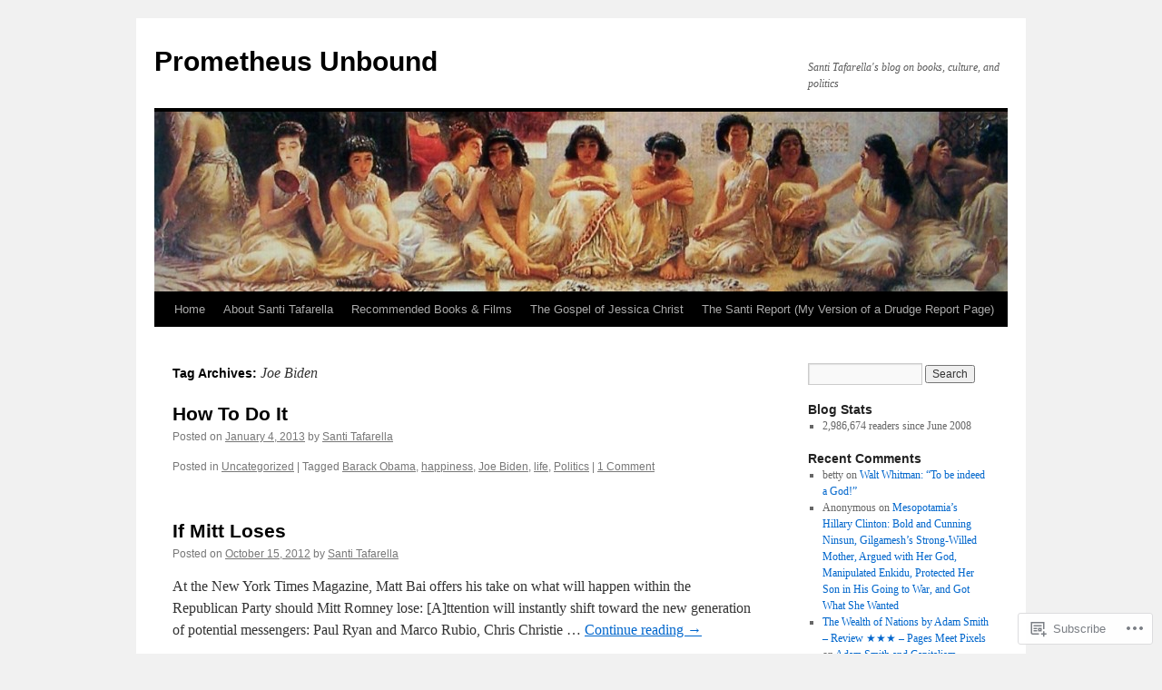

--- FILE ---
content_type: text/html; charset=UTF-8
request_url: https://santitafarella.wordpress.com/tag/joe-biden/
body_size: 26935
content:
<!DOCTYPE html>
<html lang="en">
<head>
<meta charset="UTF-8" />
<title>
Joe Biden | Prometheus Unbound</title>
<link rel="profile" href="https://gmpg.org/xfn/11" />
<link rel="stylesheet" type="text/css" media="all" href="https://s0.wp.com/wp-content/themes/pub/twentyten/style.css?m=1659017451i&amp;ver=20190507" />
<link rel="pingback" href="https://santitafarella.wordpress.com/xmlrpc.php">
<meta name='robots' content='max-image-preview:large' />
<link rel='dns-prefetch' href='//s0.wp.com' />
<link rel="alternate" type="application/rss+xml" title="Prometheus Unbound &raquo; Feed" href="https://santitafarella.wordpress.com/feed/" />
<link rel="alternate" type="application/rss+xml" title="Prometheus Unbound &raquo; Comments Feed" href="https://santitafarella.wordpress.com/comments/feed/" />
<link rel="alternate" type="application/rss+xml" title="Prometheus Unbound &raquo; Joe Biden Tag Feed" href="https://santitafarella.wordpress.com/tag/joe-biden/feed/" />
	<script type="text/javascript">
		/* <![CDATA[ */
		function addLoadEvent(func) {
			var oldonload = window.onload;
			if (typeof window.onload != 'function') {
				window.onload = func;
			} else {
				window.onload = function () {
					oldonload();
					func();
				}
			}
		}
		/* ]]> */
	</script>
	<link crossorigin='anonymous' rel='stylesheet' id='all-css-0-1' href='/wp-content/mu-plugins/jetpack-plugin/sun/modules/infinite-scroll/infinity.css?m=1753279645i&cssminify=yes' type='text/css' media='all' />
<style id='wp-emoji-styles-inline-css'>

	img.wp-smiley, img.emoji {
		display: inline !important;
		border: none !important;
		box-shadow: none !important;
		height: 1em !important;
		width: 1em !important;
		margin: 0 0.07em !important;
		vertical-align: -0.1em !important;
		background: none !important;
		padding: 0 !important;
	}
/*# sourceURL=wp-emoji-styles-inline-css */
</style>
<link crossorigin='anonymous' rel='stylesheet' id='all-css-2-1' href='/wp-content/plugins/gutenberg-core/v22.2.0/build/styles/block-library/style.css?m=1764855221i&cssminify=yes' type='text/css' media='all' />
<style id='wp-block-library-inline-css'>
.has-text-align-justify {
	text-align:justify;
}
.has-text-align-justify{text-align:justify;}

/*# sourceURL=wp-block-library-inline-css */
</style><style id='global-styles-inline-css'>
:root{--wp--preset--aspect-ratio--square: 1;--wp--preset--aspect-ratio--4-3: 4/3;--wp--preset--aspect-ratio--3-4: 3/4;--wp--preset--aspect-ratio--3-2: 3/2;--wp--preset--aspect-ratio--2-3: 2/3;--wp--preset--aspect-ratio--16-9: 16/9;--wp--preset--aspect-ratio--9-16: 9/16;--wp--preset--color--black: #000;--wp--preset--color--cyan-bluish-gray: #abb8c3;--wp--preset--color--white: #fff;--wp--preset--color--pale-pink: #f78da7;--wp--preset--color--vivid-red: #cf2e2e;--wp--preset--color--luminous-vivid-orange: #ff6900;--wp--preset--color--luminous-vivid-amber: #fcb900;--wp--preset--color--light-green-cyan: #7bdcb5;--wp--preset--color--vivid-green-cyan: #00d084;--wp--preset--color--pale-cyan-blue: #8ed1fc;--wp--preset--color--vivid-cyan-blue: #0693e3;--wp--preset--color--vivid-purple: #9b51e0;--wp--preset--color--blue: #0066cc;--wp--preset--color--medium-gray: #666;--wp--preset--color--light-gray: #f1f1f1;--wp--preset--gradient--vivid-cyan-blue-to-vivid-purple: linear-gradient(135deg,rgb(6,147,227) 0%,rgb(155,81,224) 100%);--wp--preset--gradient--light-green-cyan-to-vivid-green-cyan: linear-gradient(135deg,rgb(122,220,180) 0%,rgb(0,208,130) 100%);--wp--preset--gradient--luminous-vivid-amber-to-luminous-vivid-orange: linear-gradient(135deg,rgb(252,185,0) 0%,rgb(255,105,0) 100%);--wp--preset--gradient--luminous-vivid-orange-to-vivid-red: linear-gradient(135deg,rgb(255,105,0) 0%,rgb(207,46,46) 100%);--wp--preset--gradient--very-light-gray-to-cyan-bluish-gray: linear-gradient(135deg,rgb(238,238,238) 0%,rgb(169,184,195) 100%);--wp--preset--gradient--cool-to-warm-spectrum: linear-gradient(135deg,rgb(74,234,220) 0%,rgb(151,120,209) 20%,rgb(207,42,186) 40%,rgb(238,44,130) 60%,rgb(251,105,98) 80%,rgb(254,248,76) 100%);--wp--preset--gradient--blush-light-purple: linear-gradient(135deg,rgb(255,206,236) 0%,rgb(152,150,240) 100%);--wp--preset--gradient--blush-bordeaux: linear-gradient(135deg,rgb(254,205,165) 0%,rgb(254,45,45) 50%,rgb(107,0,62) 100%);--wp--preset--gradient--luminous-dusk: linear-gradient(135deg,rgb(255,203,112) 0%,rgb(199,81,192) 50%,rgb(65,88,208) 100%);--wp--preset--gradient--pale-ocean: linear-gradient(135deg,rgb(255,245,203) 0%,rgb(182,227,212) 50%,rgb(51,167,181) 100%);--wp--preset--gradient--electric-grass: linear-gradient(135deg,rgb(202,248,128) 0%,rgb(113,206,126) 100%);--wp--preset--gradient--midnight: linear-gradient(135deg,rgb(2,3,129) 0%,rgb(40,116,252) 100%);--wp--preset--font-size--small: 13px;--wp--preset--font-size--medium: 20px;--wp--preset--font-size--large: 36px;--wp--preset--font-size--x-large: 42px;--wp--preset--font-family--albert-sans: 'Albert Sans', sans-serif;--wp--preset--font-family--alegreya: Alegreya, serif;--wp--preset--font-family--arvo: Arvo, serif;--wp--preset--font-family--bodoni-moda: 'Bodoni Moda', serif;--wp--preset--font-family--bricolage-grotesque: 'Bricolage Grotesque', sans-serif;--wp--preset--font-family--cabin: Cabin, sans-serif;--wp--preset--font-family--chivo: Chivo, sans-serif;--wp--preset--font-family--commissioner: Commissioner, sans-serif;--wp--preset--font-family--cormorant: Cormorant, serif;--wp--preset--font-family--courier-prime: 'Courier Prime', monospace;--wp--preset--font-family--crimson-pro: 'Crimson Pro', serif;--wp--preset--font-family--dm-mono: 'DM Mono', monospace;--wp--preset--font-family--dm-sans: 'DM Sans', sans-serif;--wp--preset--font-family--dm-serif-display: 'DM Serif Display', serif;--wp--preset--font-family--domine: Domine, serif;--wp--preset--font-family--eb-garamond: 'EB Garamond', serif;--wp--preset--font-family--epilogue: Epilogue, sans-serif;--wp--preset--font-family--fahkwang: Fahkwang, sans-serif;--wp--preset--font-family--figtree: Figtree, sans-serif;--wp--preset--font-family--fira-sans: 'Fira Sans', sans-serif;--wp--preset--font-family--fjalla-one: 'Fjalla One', sans-serif;--wp--preset--font-family--fraunces: Fraunces, serif;--wp--preset--font-family--gabarito: Gabarito, system-ui;--wp--preset--font-family--ibm-plex-mono: 'IBM Plex Mono', monospace;--wp--preset--font-family--ibm-plex-sans: 'IBM Plex Sans', sans-serif;--wp--preset--font-family--ibarra-real-nova: 'Ibarra Real Nova', serif;--wp--preset--font-family--instrument-serif: 'Instrument Serif', serif;--wp--preset--font-family--inter: Inter, sans-serif;--wp--preset--font-family--josefin-sans: 'Josefin Sans', sans-serif;--wp--preset--font-family--jost: Jost, sans-serif;--wp--preset--font-family--libre-baskerville: 'Libre Baskerville', serif;--wp--preset--font-family--libre-franklin: 'Libre Franklin', sans-serif;--wp--preset--font-family--literata: Literata, serif;--wp--preset--font-family--lora: Lora, serif;--wp--preset--font-family--merriweather: Merriweather, serif;--wp--preset--font-family--montserrat: Montserrat, sans-serif;--wp--preset--font-family--newsreader: Newsreader, serif;--wp--preset--font-family--noto-sans-mono: 'Noto Sans Mono', sans-serif;--wp--preset--font-family--nunito: Nunito, sans-serif;--wp--preset--font-family--open-sans: 'Open Sans', sans-serif;--wp--preset--font-family--overpass: Overpass, sans-serif;--wp--preset--font-family--pt-serif: 'PT Serif', serif;--wp--preset--font-family--petrona: Petrona, serif;--wp--preset--font-family--piazzolla: Piazzolla, serif;--wp--preset--font-family--playfair-display: 'Playfair Display', serif;--wp--preset--font-family--plus-jakarta-sans: 'Plus Jakarta Sans', sans-serif;--wp--preset--font-family--poppins: Poppins, sans-serif;--wp--preset--font-family--raleway: Raleway, sans-serif;--wp--preset--font-family--roboto: Roboto, sans-serif;--wp--preset--font-family--roboto-slab: 'Roboto Slab', serif;--wp--preset--font-family--rubik: Rubik, sans-serif;--wp--preset--font-family--rufina: Rufina, serif;--wp--preset--font-family--sora: Sora, sans-serif;--wp--preset--font-family--source-sans-3: 'Source Sans 3', sans-serif;--wp--preset--font-family--source-serif-4: 'Source Serif 4', serif;--wp--preset--font-family--space-mono: 'Space Mono', monospace;--wp--preset--font-family--syne: Syne, sans-serif;--wp--preset--font-family--texturina: Texturina, serif;--wp--preset--font-family--urbanist: Urbanist, sans-serif;--wp--preset--font-family--work-sans: 'Work Sans', sans-serif;--wp--preset--spacing--20: 0.44rem;--wp--preset--spacing--30: 0.67rem;--wp--preset--spacing--40: 1rem;--wp--preset--spacing--50: 1.5rem;--wp--preset--spacing--60: 2.25rem;--wp--preset--spacing--70: 3.38rem;--wp--preset--spacing--80: 5.06rem;--wp--preset--shadow--natural: 6px 6px 9px rgba(0, 0, 0, 0.2);--wp--preset--shadow--deep: 12px 12px 50px rgba(0, 0, 0, 0.4);--wp--preset--shadow--sharp: 6px 6px 0px rgba(0, 0, 0, 0.2);--wp--preset--shadow--outlined: 6px 6px 0px -3px rgb(255, 255, 255), 6px 6px rgb(0, 0, 0);--wp--preset--shadow--crisp: 6px 6px 0px rgb(0, 0, 0);}:where(.is-layout-flex){gap: 0.5em;}:where(.is-layout-grid){gap: 0.5em;}body .is-layout-flex{display: flex;}.is-layout-flex{flex-wrap: wrap;align-items: center;}.is-layout-flex > :is(*, div){margin: 0;}body .is-layout-grid{display: grid;}.is-layout-grid > :is(*, div){margin: 0;}:where(.wp-block-columns.is-layout-flex){gap: 2em;}:where(.wp-block-columns.is-layout-grid){gap: 2em;}:where(.wp-block-post-template.is-layout-flex){gap: 1.25em;}:where(.wp-block-post-template.is-layout-grid){gap: 1.25em;}.has-black-color{color: var(--wp--preset--color--black) !important;}.has-cyan-bluish-gray-color{color: var(--wp--preset--color--cyan-bluish-gray) !important;}.has-white-color{color: var(--wp--preset--color--white) !important;}.has-pale-pink-color{color: var(--wp--preset--color--pale-pink) !important;}.has-vivid-red-color{color: var(--wp--preset--color--vivid-red) !important;}.has-luminous-vivid-orange-color{color: var(--wp--preset--color--luminous-vivid-orange) !important;}.has-luminous-vivid-amber-color{color: var(--wp--preset--color--luminous-vivid-amber) !important;}.has-light-green-cyan-color{color: var(--wp--preset--color--light-green-cyan) !important;}.has-vivid-green-cyan-color{color: var(--wp--preset--color--vivid-green-cyan) !important;}.has-pale-cyan-blue-color{color: var(--wp--preset--color--pale-cyan-blue) !important;}.has-vivid-cyan-blue-color{color: var(--wp--preset--color--vivid-cyan-blue) !important;}.has-vivid-purple-color{color: var(--wp--preset--color--vivid-purple) !important;}.has-black-background-color{background-color: var(--wp--preset--color--black) !important;}.has-cyan-bluish-gray-background-color{background-color: var(--wp--preset--color--cyan-bluish-gray) !important;}.has-white-background-color{background-color: var(--wp--preset--color--white) !important;}.has-pale-pink-background-color{background-color: var(--wp--preset--color--pale-pink) !important;}.has-vivid-red-background-color{background-color: var(--wp--preset--color--vivid-red) !important;}.has-luminous-vivid-orange-background-color{background-color: var(--wp--preset--color--luminous-vivid-orange) !important;}.has-luminous-vivid-amber-background-color{background-color: var(--wp--preset--color--luminous-vivid-amber) !important;}.has-light-green-cyan-background-color{background-color: var(--wp--preset--color--light-green-cyan) !important;}.has-vivid-green-cyan-background-color{background-color: var(--wp--preset--color--vivid-green-cyan) !important;}.has-pale-cyan-blue-background-color{background-color: var(--wp--preset--color--pale-cyan-blue) !important;}.has-vivid-cyan-blue-background-color{background-color: var(--wp--preset--color--vivid-cyan-blue) !important;}.has-vivid-purple-background-color{background-color: var(--wp--preset--color--vivid-purple) !important;}.has-black-border-color{border-color: var(--wp--preset--color--black) !important;}.has-cyan-bluish-gray-border-color{border-color: var(--wp--preset--color--cyan-bluish-gray) !important;}.has-white-border-color{border-color: var(--wp--preset--color--white) !important;}.has-pale-pink-border-color{border-color: var(--wp--preset--color--pale-pink) !important;}.has-vivid-red-border-color{border-color: var(--wp--preset--color--vivid-red) !important;}.has-luminous-vivid-orange-border-color{border-color: var(--wp--preset--color--luminous-vivid-orange) !important;}.has-luminous-vivid-amber-border-color{border-color: var(--wp--preset--color--luminous-vivid-amber) !important;}.has-light-green-cyan-border-color{border-color: var(--wp--preset--color--light-green-cyan) !important;}.has-vivid-green-cyan-border-color{border-color: var(--wp--preset--color--vivid-green-cyan) !important;}.has-pale-cyan-blue-border-color{border-color: var(--wp--preset--color--pale-cyan-blue) !important;}.has-vivid-cyan-blue-border-color{border-color: var(--wp--preset--color--vivid-cyan-blue) !important;}.has-vivid-purple-border-color{border-color: var(--wp--preset--color--vivid-purple) !important;}.has-vivid-cyan-blue-to-vivid-purple-gradient-background{background: var(--wp--preset--gradient--vivid-cyan-blue-to-vivid-purple) !important;}.has-light-green-cyan-to-vivid-green-cyan-gradient-background{background: var(--wp--preset--gradient--light-green-cyan-to-vivid-green-cyan) !important;}.has-luminous-vivid-amber-to-luminous-vivid-orange-gradient-background{background: var(--wp--preset--gradient--luminous-vivid-amber-to-luminous-vivid-orange) !important;}.has-luminous-vivid-orange-to-vivid-red-gradient-background{background: var(--wp--preset--gradient--luminous-vivid-orange-to-vivid-red) !important;}.has-very-light-gray-to-cyan-bluish-gray-gradient-background{background: var(--wp--preset--gradient--very-light-gray-to-cyan-bluish-gray) !important;}.has-cool-to-warm-spectrum-gradient-background{background: var(--wp--preset--gradient--cool-to-warm-spectrum) !important;}.has-blush-light-purple-gradient-background{background: var(--wp--preset--gradient--blush-light-purple) !important;}.has-blush-bordeaux-gradient-background{background: var(--wp--preset--gradient--blush-bordeaux) !important;}.has-luminous-dusk-gradient-background{background: var(--wp--preset--gradient--luminous-dusk) !important;}.has-pale-ocean-gradient-background{background: var(--wp--preset--gradient--pale-ocean) !important;}.has-electric-grass-gradient-background{background: var(--wp--preset--gradient--electric-grass) !important;}.has-midnight-gradient-background{background: var(--wp--preset--gradient--midnight) !important;}.has-small-font-size{font-size: var(--wp--preset--font-size--small) !important;}.has-medium-font-size{font-size: var(--wp--preset--font-size--medium) !important;}.has-large-font-size{font-size: var(--wp--preset--font-size--large) !important;}.has-x-large-font-size{font-size: var(--wp--preset--font-size--x-large) !important;}.has-albert-sans-font-family{font-family: var(--wp--preset--font-family--albert-sans) !important;}.has-alegreya-font-family{font-family: var(--wp--preset--font-family--alegreya) !important;}.has-arvo-font-family{font-family: var(--wp--preset--font-family--arvo) !important;}.has-bodoni-moda-font-family{font-family: var(--wp--preset--font-family--bodoni-moda) !important;}.has-bricolage-grotesque-font-family{font-family: var(--wp--preset--font-family--bricolage-grotesque) !important;}.has-cabin-font-family{font-family: var(--wp--preset--font-family--cabin) !important;}.has-chivo-font-family{font-family: var(--wp--preset--font-family--chivo) !important;}.has-commissioner-font-family{font-family: var(--wp--preset--font-family--commissioner) !important;}.has-cormorant-font-family{font-family: var(--wp--preset--font-family--cormorant) !important;}.has-courier-prime-font-family{font-family: var(--wp--preset--font-family--courier-prime) !important;}.has-crimson-pro-font-family{font-family: var(--wp--preset--font-family--crimson-pro) !important;}.has-dm-mono-font-family{font-family: var(--wp--preset--font-family--dm-mono) !important;}.has-dm-sans-font-family{font-family: var(--wp--preset--font-family--dm-sans) !important;}.has-dm-serif-display-font-family{font-family: var(--wp--preset--font-family--dm-serif-display) !important;}.has-domine-font-family{font-family: var(--wp--preset--font-family--domine) !important;}.has-eb-garamond-font-family{font-family: var(--wp--preset--font-family--eb-garamond) !important;}.has-epilogue-font-family{font-family: var(--wp--preset--font-family--epilogue) !important;}.has-fahkwang-font-family{font-family: var(--wp--preset--font-family--fahkwang) !important;}.has-figtree-font-family{font-family: var(--wp--preset--font-family--figtree) !important;}.has-fira-sans-font-family{font-family: var(--wp--preset--font-family--fira-sans) !important;}.has-fjalla-one-font-family{font-family: var(--wp--preset--font-family--fjalla-one) !important;}.has-fraunces-font-family{font-family: var(--wp--preset--font-family--fraunces) !important;}.has-gabarito-font-family{font-family: var(--wp--preset--font-family--gabarito) !important;}.has-ibm-plex-mono-font-family{font-family: var(--wp--preset--font-family--ibm-plex-mono) !important;}.has-ibm-plex-sans-font-family{font-family: var(--wp--preset--font-family--ibm-plex-sans) !important;}.has-ibarra-real-nova-font-family{font-family: var(--wp--preset--font-family--ibarra-real-nova) !important;}.has-instrument-serif-font-family{font-family: var(--wp--preset--font-family--instrument-serif) !important;}.has-inter-font-family{font-family: var(--wp--preset--font-family--inter) !important;}.has-josefin-sans-font-family{font-family: var(--wp--preset--font-family--josefin-sans) !important;}.has-jost-font-family{font-family: var(--wp--preset--font-family--jost) !important;}.has-libre-baskerville-font-family{font-family: var(--wp--preset--font-family--libre-baskerville) !important;}.has-libre-franklin-font-family{font-family: var(--wp--preset--font-family--libre-franklin) !important;}.has-literata-font-family{font-family: var(--wp--preset--font-family--literata) !important;}.has-lora-font-family{font-family: var(--wp--preset--font-family--lora) !important;}.has-merriweather-font-family{font-family: var(--wp--preset--font-family--merriweather) !important;}.has-montserrat-font-family{font-family: var(--wp--preset--font-family--montserrat) !important;}.has-newsreader-font-family{font-family: var(--wp--preset--font-family--newsreader) !important;}.has-noto-sans-mono-font-family{font-family: var(--wp--preset--font-family--noto-sans-mono) !important;}.has-nunito-font-family{font-family: var(--wp--preset--font-family--nunito) !important;}.has-open-sans-font-family{font-family: var(--wp--preset--font-family--open-sans) !important;}.has-overpass-font-family{font-family: var(--wp--preset--font-family--overpass) !important;}.has-pt-serif-font-family{font-family: var(--wp--preset--font-family--pt-serif) !important;}.has-petrona-font-family{font-family: var(--wp--preset--font-family--petrona) !important;}.has-piazzolla-font-family{font-family: var(--wp--preset--font-family--piazzolla) !important;}.has-playfair-display-font-family{font-family: var(--wp--preset--font-family--playfair-display) !important;}.has-plus-jakarta-sans-font-family{font-family: var(--wp--preset--font-family--plus-jakarta-sans) !important;}.has-poppins-font-family{font-family: var(--wp--preset--font-family--poppins) !important;}.has-raleway-font-family{font-family: var(--wp--preset--font-family--raleway) !important;}.has-roboto-font-family{font-family: var(--wp--preset--font-family--roboto) !important;}.has-roboto-slab-font-family{font-family: var(--wp--preset--font-family--roboto-slab) !important;}.has-rubik-font-family{font-family: var(--wp--preset--font-family--rubik) !important;}.has-rufina-font-family{font-family: var(--wp--preset--font-family--rufina) !important;}.has-sora-font-family{font-family: var(--wp--preset--font-family--sora) !important;}.has-source-sans-3-font-family{font-family: var(--wp--preset--font-family--source-sans-3) !important;}.has-source-serif-4-font-family{font-family: var(--wp--preset--font-family--source-serif-4) !important;}.has-space-mono-font-family{font-family: var(--wp--preset--font-family--space-mono) !important;}.has-syne-font-family{font-family: var(--wp--preset--font-family--syne) !important;}.has-texturina-font-family{font-family: var(--wp--preset--font-family--texturina) !important;}.has-urbanist-font-family{font-family: var(--wp--preset--font-family--urbanist) !important;}.has-work-sans-font-family{font-family: var(--wp--preset--font-family--work-sans) !important;}
/*# sourceURL=global-styles-inline-css */
</style>

<style id='classic-theme-styles-inline-css'>
/*! This file is auto-generated */
.wp-block-button__link{color:#fff;background-color:#32373c;border-radius:9999px;box-shadow:none;text-decoration:none;padding:calc(.667em + 2px) calc(1.333em + 2px);font-size:1.125em}.wp-block-file__button{background:#32373c;color:#fff;text-decoration:none}
/*# sourceURL=/wp-includes/css/classic-themes.min.css */
</style>
<link crossorigin='anonymous' rel='stylesheet' id='all-css-4-1' href='/_static/??-eJyNj9EKwjAMRX/INHSKzgfxW9YuaLXZytI69vdmG6ggiC95ONxzk+CYwPddpi5jiuUSOkHfu9j7u2BlbG0sSOAUCQZ6mB22QfIrAZKnSMaLbPCjiAu8uwZSzqnJc4KpDQ1FYo390sakDjiXBhIBnRwKQ76qKF/eijEVh3lUMCnF9cD/sssXsOychTOf7L629baqjofbEz0ua3Y=&cssminify=yes' type='text/css' media='all' />
<style id='jetpack_facebook_likebox-inline-css'>
.widget_facebook_likebox {
	overflow: hidden;
}

/*# sourceURL=/wp-content/mu-plugins/jetpack-plugin/sun/modules/widgets/facebook-likebox/style.css */
</style>
<link crossorigin='anonymous' rel='stylesheet' id='all-css-6-1' href='/_static/??-eJx9jMsKAjEMRX/IGir4WojfUmumZkyT0qYM/r0VXCiIu3sunANLcVHFUAxyd4V7ImlQ8cKaxkwQ2yeuB67gt5RQHWsMRipf4CYOVP+pM1oJ8f5maF0g67UzNiCZSMjQtViVGeyGedy2jMRjdF7Zcz75/XZz2Hnvj/MTj9VPVg==&cssminify=yes' type='text/css' media='all' />
<style id='jetpack-global-styles-frontend-style-inline-css'>
:root { --font-headings: unset; --font-base: unset; --font-headings-default: -apple-system,BlinkMacSystemFont,"Segoe UI",Roboto,Oxygen-Sans,Ubuntu,Cantarell,"Helvetica Neue",sans-serif; --font-base-default: -apple-system,BlinkMacSystemFont,"Segoe UI",Roboto,Oxygen-Sans,Ubuntu,Cantarell,"Helvetica Neue",sans-serif;}
/*# sourceURL=jetpack-global-styles-frontend-style-inline-css */
</style>
<link crossorigin='anonymous' rel='stylesheet' id='all-css-8-1' href='/wp-content/themes/h4/global.css?m=1420737423i&cssminify=yes' type='text/css' media='all' />
<script type="text/javascript" id="wpcom-actionbar-placeholder-js-extra">
/* <![CDATA[ */
var actionbardata = {"siteID":"4032189","postID":"0","siteURL":"https://santitafarella.wordpress.com","xhrURL":"https://santitafarella.wordpress.com/wp-admin/admin-ajax.php","nonce":"40de9bb5a6","isLoggedIn":"","statusMessage":"","subsEmailDefault":"instantly","proxyScriptUrl":"https://s0.wp.com/wp-content/js/wpcom-proxy-request.js?m=1513050504i&amp;ver=20211021","i18n":{"followedText":"New posts from this site will now appear in your \u003Ca href=\"https://wordpress.com/reader\"\u003EReader\u003C/a\u003E","foldBar":"Collapse this bar","unfoldBar":"Expand this bar","shortLinkCopied":"Shortlink copied to clipboard."}};
//# sourceURL=wpcom-actionbar-placeholder-js-extra
/* ]]> */
</script>
<script type="text/javascript" id="jetpack-mu-wpcom-settings-js-before">
/* <![CDATA[ */
var JETPACK_MU_WPCOM_SETTINGS = {"assetsUrl":"https://s0.wp.com/wp-content/mu-plugins/jetpack-mu-wpcom-plugin/sun/jetpack_vendor/automattic/jetpack-mu-wpcom/src/build/"};
//# sourceURL=jetpack-mu-wpcom-settings-js-before
/* ]]> */
</script>
<script crossorigin='anonymous' type='text/javascript'  src='/wp-content/js/rlt-proxy.js?m=1720530689i'></script>
<script type="text/javascript" id="rlt-proxy-js-after">
/* <![CDATA[ */
	rltInitialize( {"token":null,"iframeOrigins":["https:\/\/widgets.wp.com"]} );
//# sourceURL=rlt-proxy-js-after
/* ]]> */
</script>
<link rel="EditURI" type="application/rsd+xml" title="RSD" href="https://santitafarella.wordpress.com/xmlrpc.php?rsd" />
<meta name="generator" content="WordPress.com" />

<!-- Jetpack Open Graph Tags -->
<meta property="og:type" content="website" />
<meta property="og:title" content="Joe Biden &#8211; Prometheus Unbound" />
<meta property="og:url" content="https://santitafarella.wordpress.com/tag/joe-biden/" />
<meta property="og:site_name" content="Prometheus Unbound" />
<meta property="og:image" content="https://s0.wp.com/i/blank.jpg?m=1383295312i" />
<meta property="og:image:width" content="200" />
<meta property="og:image:height" content="200" />
<meta property="og:image:alt" content="" />
<meta property="og:locale" content="en_US" />
<meta property="fb:app_id" content="249643311490" />

<!-- End Jetpack Open Graph Tags -->
<link rel="shortcut icon" type="image/x-icon" href="https://s0.wp.com/i/favicon.ico?m=1713425267i" sizes="16x16 24x24 32x32 48x48" />
<link rel="icon" type="image/x-icon" href="https://s0.wp.com/i/favicon.ico?m=1713425267i" sizes="16x16 24x24 32x32 48x48" />
<link rel="apple-touch-icon" href="https://s0.wp.com/i/webclip.png?m=1713868326i" />
<link rel='openid.server' href='https://santitafarella.wordpress.com/?openidserver=1' />
<link rel='openid.delegate' href='https://santitafarella.wordpress.com/' />
<link rel="search" type="application/opensearchdescription+xml" href="https://santitafarella.wordpress.com/osd.xml" title="Prometheus Unbound" />
<link rel="search" type="application/opensearchdescription+xml" href="https://s1.wp.com/opensearch.xml" title="WordPress.com" />
		<style type="text/css">
			.recentcomments a {
				display: inline !important;
				padding: 0 !important;
				margin: 0 !important;
			}

			table.recentcommentsavatartop img.avatar, table.recentcommentsavatarend img.avatar {
				border: 0px;
				margin: 0;
			}

			table.recentcommentsavatartop a, table.recentcommentsavatarend a {
				border: 0px !important;
				background-color: transparent !important;
			}

			td.recentcommentsavatarend, td.recentcommentsavatartop {
				padding: 0px 0px 1px 0px;
				margin: 0px;
			}

			td.recentcommentstextend {
				border: none !important;
				padding: 0px 0px 2px 10px;
			}

			.rtl td.recentcommentstextend {
				padding: 0px 10px 2px 0px;
			}

			td.recentcommentstexttop {
				border: none;
				padding: 0px 0px 0px 10px;
			}

			.rtl td.recentcommentstexttop {
				padding: 0px 10px 0px 0px;
			}
		</style>
		<style>
.milestone-widget {
	--milestone-text-color: #333333;
	--milestone-bg-color: #ffffff;
	--milestone-border-color:#cccccc;
}
</style>
		<meta name="description" content="Posts about Joe Biden written by Santi Tafarella" />
<link crossorigin='anonymous' rel='stylesheet' id='all-css-0-3' href='/_static/??-eJylj9kKwkAMRX/IaagL6oP4KdLOhJJ2NiYZSv/ekbrgi2h9uye5HBIYo9LBC3oBl1W0uSPP0KPERg93Bs4eLuQ1tDbogYFHipgqzbyCrwUumGyRQTcpZEb77DwGC30jmQ6FQUJUMXBJLJPFH23ze5msKdiyThSFQum+UeXI/3mmo0ISPL6SmncLxVI0RnWNtZimT3Tzn92p3u82x0O9rdf9FX+uwk4=&cssminify=yes' type='text/css' media='all' />
</head>

<body class="archive tag tag-joe-biden tag-143640 wp-theme-pubtwentyten customizer-styles-applied single-author jetpack-reblog-enabled">
<div id="wrapper" class="hfeed">
	<div id="header">
		<div id="masthead">
			<div id="branding" role="banner">
								<div id="site-title">
					<span>
						<a href="https://santitafarella.wordpress.com/" title="Prometheus Unbound" rel="home">Prometheus Unbound</a>
					</span>
				</div>
				<div id="site-description">Santi Tafarella&#039;s blog on books, culture, and politics</div>

									<a class="home-link" href="https://santitafarella.wordpress.com/" title="Prometheus Unbound" rel="home">
						<img src="https://santitafarella.wordpress.com/wp-content/uploads/2012/01/cropped-100_79121.jpg" width="940" height="198" alt="" />
					</a>
								</div><!-- #branding -->

			<div id="access" role="navigation">
								<div class="skip-link screen-reader-text"><a href="#content" title="Skip to content">Skip to content</a></div>
				<div class="menu"><ul>
<li ><a href="https://santitafarella.wordpress.com/">Home</a></li><li class="page_item page-item-22"><a href="https://santitafarella.wordpress.com/about/">About Santi Tafarella</a></li>
<li class="page_item page-item-5129"><a href="https://santitafarella.wordpress.com/current-books-and-films-i-recommend/">Recommended Books &amp;&nbsp;Films</a></li>
<li class="page_item page-item-14555"><a href="https://santitafarella.wordpress.com/the-gospel-of-jessica-christ/">The Gospel of Jessica&nbsp;Christ</a></li>
<li class="page_item page-item-21356"><a href="https://santitafarella.wordpress.com/links-worth-exploring-new-links-added-daily/">The Santi Report (My Version of a Drudge Report&nbsp;Page)</a></li>
</ul></div>
			</div><!-- #access -->
		</div><!-- #masthead -->
	</div><!-- #header -->

	<div id="main">

		<div id="container">
			<div id="content" role="main">

				<h1 class="page-title">Tag Archives: <span>Joe Biden</span></h1>

				
	<div id="nav-above" class="navigation">
		<div class="nav-previous"><a href="https://santitafarella.wordpress.com/tag/joe-biden/page/2/" ><span class="meta-nav">&larr;</span> Older posts</a></div>
		<div class="nav-next"></div>
	</div><!-- #nav-above -->



	
			<div id="post-26831" class="post-26831 post type-post status-publish format-standard hentry category-uncategorized tag-barack-obama tag-happiness tag-joe-biden tag-life tag-politics">
			<h2 class="entry-title"><a href="https://santitafarella.wordpress.com/2013/01/04/how-to-do-it/" rel="bookmark">How To Do&nbsp;It</a></h2>

			<div class="entry-meta">
				<span class="meta-prep meta-prep-author">Posted on</span> <a href="https://santitafarella.wordpress.com/2013/01/04/how-to-do-it/" title="11:28 am" rel="bookmark"><span class="entry-date">January 4, 2013</span></a> <span class="meta-sep">by</span> <span class="author vcard"><a class="url fn n" href="https://santitafarella.wordpress.com/author/santitafarella/" title="View all posts by Santi Tafarella">Santi Tafarella</a></span>			</div><!-- .entry-meta -->

					<div class="entry-summary">
							</div><!-- .entry-summary -->
	
			<div class="entry-utility">
													<span class="cat-links">
						<span class="entry-utility-prep entry-utility-prep-cat-links">Posted in</span> <a href="https://santitafarella.wordpress.com/category/uncategorized/" rel="category tag">Uncategorized</a>					</span>
					<span class="meta-sep">|</span>
				
								<span class="tag-links">
					<span class="entry-utility-prep entry-utility-prep-tag-links">Tagged</span> <a href="https://santitafarella.wordpress.com/tag/barack-obama/" rel="tag">Barack Obama</a>, <a href="https://santitafarella.wordpress.com/tag/happiness/" rel="tag">happiness</a>, <a href="https://santitafarella.wordpress.com/tag/joe-biden/" rel="tag">Joe Biden</a>, <a href="https://santitafarella.wordpress.com/tag/life/" rel="tag">life</a>, <a href="https://santitafarella.wordpress.com/tag/politics/" rel="tag">Politics</a>				</span>
				<span class="meta-sep">|</span>
				
				<span class="comments-link"><a href="https://santitafarella.wordpress.com/2013/01/04/how-to-do-it/#comments">1 Comment</a></span>

							</div><!-- .entry-utility -->
		</div><!-- #post-26831 -->

		
	

	
			<div id="post-25222" class="post-25222 post type-post status-publish format-standard hentry category-uncategorized tag-barack-obama tag-demographics tag-joe-biden tag-michelle-obama tag-mitt-romney tag-paul-ryan tag-politics">
			<h2 class="entry-title"><a href="https://santitafarella.wordpress.com/2012/10/15/if-mitt-loses/" rel="bookmark">If Mitt Loses</a></h2>

			<div class="entry-meta">
				<span class="meta-prep meta-prep-author">Posted on</span> <a href="https://santitafarella.wordpress.com/2012/10/15/if-mitt-loses/" title="6:30 pm" rel="bookmark"><span class="entry-date">October 15, 2012</span></a> <span class="meta-sep">by</span> <span class="author vcard"><a class="url fn n" href="https://santitafarella.wordpress.com/author/santitafarella/" title="View all posts by Santi Tafarella">Santi Tafarella</a></span>			</div><!-- .entry-meta -->

					<div class="entry-summary">
				<p>At the New York Times Magazine, Matt Bai offers his take on what will happen within the Republican Party should Mitt Romney lose: [A]ttention will instantly shift toward the new generation of potential messengers: Paul Ryan and Marco Rubio, Chris Christie &hellip; <a href="https://santitafarella.wordpress.com/2012/10/15/if-mitt-loses/">Continue reading <span class="meta-nav">&rarr;</span></a></p>
			</div><!-- .entry-summary -->
	
			<div class="entry-utility">
													<span class="cat-links">
						<span class="entry-utility-prep entry-utility-prep-cat-links">Posted in</span> <a href="https://santitafarella.wordpress.com/category/uncategorized/" rel="category tag">Uncategorized</a>					</span>
					<span class="meta-sep">|</span>
				
								<span class="tag-links">
					<span class="entry-utility-prep entry-utility-prep-tag-links">Tagged</span> <a href="https://santitafarella.wordpress.com/tag/barack-obama/" rel="tag">Barack Obama</a>, <a href="https://santitafarella.wordpress.com/tag/demographics/" rel="tag">demographics</a>, <a href="https://santitafarella.wordpress.com/tag/joe-biden/" rel="tag">Joe Biden</a>, <a href="https://santitafarella.wordpress.com/tag/michelle-obama/" rel="tag">Michelle Obama</a>, <a href="https://santitafarella.wordpress.com/tag/mitt-romney/" rel="tag">mitt romney</a>, <a href="https://santitafarella.wordpress.com/tag/paul-ryan/" rel="tag">paul ryan</a>, <a href="https://santitafarella.wordpress.com/tag/politics/" rel="tag">Politics</a>				</span>
				<span class="meta-sep">|</span>
				
				<span class="comments-link"><a href="https://santitafarella.wordpress.com/2012/10/15/if-mitt-loses/#comments">3 Comments</a></span>

							</div><!-- .entry-utility -->
		</div><!-- #post-25222 -->

		
	

	
			<div id="post-25159" class="post-25159 post type-post status-publish format-standard hentry category-uncategorized tag-barack-obama tag-florida tag-joe-biden tag-michelle-obama tag-mitt-romney tag-ohio tag-paul-ryan tag-virginia">
			<h2 class="entry-title"><a href="https://santitafarella.wordpress.com/2012/10/11/joe-biden-kicked-ass/" rel="bookmark">Joe Biden Kicked&nbsp;Ass</a></h2>

			<div class="entry-meta">
				<span class="meta-prep meta-prep-author">Posted on</span> <a href="https://santitafarella.wordpress.com/2012/10/11/joe-biden-kicked-ass/" title="8:39 pm" rel="bookmark"><span class="entry-date">October 11, 2012</span></a> <span class="meta-sep">by</span> <span class="author vcard"><a class="url fn n" href="https://santitafarella.wordpress.com/author/santitafarella/" title="View all posts by Santi Tafarella">Santi Tafarella</a></span>			</div><!-- .entry-meta -->

					<div class="entry-summary">
				<p>Joe Biden defended the middle class and Paul Ryan often seemed befuddled when having to support his goofy math claims. Phew! Biden has put the Dems back in the game. My bet is that the polls will reflect this over &hellip; <a href="https://santitafarella.wordpress.com/2012/10/11/joe-biden-kicked-ass/">Continue reading <span class="meta-nav">&rarr;</span></a></p>
			</div><!-- .entry-summary -->
	
			<div class="entry-utility">
													<span class="cat-links">
						<span class="entry-utility-prep entry-utility-prep-cat-links">Posted in</span> <a href="https://santitafarella.wordpress.com/category/uncategorized/" rel="category tag">Uncategorized</a>					</span>
					<span class="meta-sep">|</span>
				
								<span class="tag-links">
					<span class="entry-utility-prep entry-utility-prep-tag-links">Tagged</span> <a href="https://santitafarella.wordpress.com/tag/barack-obama/" rel="tag">Barack Obama</a>, <a href="https://santitafarella.wordpress.com/tag/florida/" rel="tag">Florida</a>, <a href="https://santitafarella.wordpress.com/tag/joe-biden/" rel="tag">Joe Biden</a>, <a href="https://santitafarella.wordpress.com/tag/michelle-obama/" rel="tag">Michelle Obama</a>, <a href="https://santitafarella.wordpress.com/tag/mitt-romney/" rel="tag">mitt romney</a>, <a href="https://santitafarella.wordpress.com/tag/ohio/" rel="tag">Ohio</a>, <a href="https://santitafarella.wordpress.com/tag/paul-ryan/" rel="tag">paul ryan</a>, <a href="https://santitafarella.wordpress.com/tag/virginia/" rel="tag">Virginia</a>				</span>
				<span class="meta-sep">|</span>
				
				<span class="comments-link"><a href="https://santitafarella.wordpress.com/2012/10/11/joe-biden-kicked-ass/#comments">8 Comments</a></span>

							</div><!-- .entry-utility -->
		</div><!-- #post-25159 -->

		
	

	
			<div id="post-25077" class="post-25077 post type-post status-publish format-standard hentry category-uncategorized tag-barack-obama tag-florida tag-joe-biden tag-mitt-romney tag-ohio tag-paul-ryan tag-virginia">
			<h2 class="entry-title"><a href="https://santitafarella.wordpress.com/2012/10/05/demographic-determinism-what-will-really-decide-this-election/" rel="bookmark">Demographic Determinism: What Will Really Decide This&nbsp;Election</a></h2>

			<div class="entry-meta">
				<span class="meta-prep meta-prep-author">Posted on</span> <a href="https://santitafarella.wordpress.com/2012/10/05/demographic-determinism-what-will-really-decide-this-election/" title="3:29 pm" rel="bookmark"><span class="entry-date">October 5, 2012</span></a> <span class="meta-sep">by</span> <span class="author vcard"><a class="url fn n" href="https://santitafarella.wordpress.com/author/santitafarella/" title="View all posts by Santi Tafarella">Santi Tafarella</a></span>			</div><!-- .entry-meta -->

					<div class="entry-summary">
				<p>Americans are, on average, doing pretty well. Demography, therefore, will be decisive&#8211;not the jobless number or the debates. And demography is working against Republicans. The demographic shift of Florida, Ohio, and Virginia toward becoming blue states is a megatrend; it&#8217;s &hellip; <a href="https://santitafarella.wordpress.com/2012/10/05/demographic-determinism-what-will-really-decide-this-election/">Continue reading <span class="meta-nav">&rarr;</span></a></p>
			</div><!-- .entry-summary -->
	
			<div class="entry-utility">
													<span class="cat-links">
						<span class="entry-utility-prep entry-utility-prep-cat-links">Posted in</span> <a href="https://santitafarella.wordpress.com/category/uncategorized/" rel="category tag">Uncategorized</a>					</span>
					<span class="meta-sep">|</span>
				
								<span class="tag-links">
					<span class="entry-utility-prep entry-utility-prep-tag-links">Tagged</span> <a href="https://santitafarella.wordpress.com/tag/barack-obama/" rel="tag">Barack Obama</a>, <a href="https://santitafarella.wordpress.com/tag/florida/" rel="tag">Florida</a>, <a href="https://santitafarella.wordpress.com/tag/joe-biden/" rel="tag">Joe Biden</a>, <a href="https://santitafarella.wordpress.com/tag/mitt-romney/" rel="tag">mitt romney</a>, <a href="https://santitafarella.wordpress.com/tag/ohio/" rel="tag">Ohio</a>, <a href="https://santitafarella.wordpress.com/tag/paul-ryan/" rel="tag">paul ryan</a>, <a href="https://santitafarella.wordpress.com/tag/virginia/" rel="tag">Virginia</a>				</span>
				<span class="meta-sep">|</span>
				
				<span class="comments-link"><a href="https://santitafarella.wordpress.com/2012/10/05/demographic-determinism-what-will-really-decide-this-election/#respond">Leave a comment</a></span>

							</div><!-- .entry-utility -->
		</div><!-- #post-25077 -->

		
	

	
			<div id="post-22921" class="post-22921 post type-post status-publish format-standard hentry category-uncategorized tag-athropomorphism tag-comedy tag-dr-pepper tag-gaff tag-god tag-humor tag-joe-biden tag-life tag-praise tag-prayer tag-thanks">
			<h2 class="entry-title"><a href="https://santitafarella.wordpress.com/2012/03/29/joe-biden-thanks-dr-pepper-but-not-god/" rel="bookmark">Joe Biden Thanks Dr. Pepper, But Not&nbsp;God</a></h2>

			<div class="entry-meta">
				<span class="meta-prep meta-prep-author">Posted on</span> <a href="https://santitafarella.wordpress.com/2012/03/29/joe-biden-thanks-dr-pepper-but-not-god/" title="8:20 am" rel="bookmark"><span class="entry-date">March 29, 2012</span></a> <span class="meta-sep">by</span> <span class="author vcard"><a class="url fn n" href="https://santitafarella.wordpress.com/author/santitafarella/" title="View all posts by Santi Tafarella">Santi Tafarella</a></span>			</div><!-- .entry-meta -->

					<div class="entry-summary">
				<p>I&#8217;ll admit it. Joe Biden crossed a line here. He set up an idol and singled it out for praise. It shows what can happen to a man who is in the habit of treating corporations as persons.</p>
			</div><!-- .entry-summary -->
	
			<div class="entry-utility">
													<span class="cat-links">
						<span class="entry-utility-prep entry-utility-prep-cat-links">Posted in</span> <a href="https://santitafarella.wordpress.com/category/uncategorized/" rel="category tag">Uncategorized</a>					</span>
					<span class="meta-sep">|</span>
				
								<span class="tag-links">
					<span class="entry-utility-prep entry-utility-prep-tag-links">Tagged</span> <a href="https://santitafarella.wordpress.com/tag/athropomorphism/" rel="tag">athropomorphism</a>, <a href="https://santitafarella.wordpress.com/tag/comedy/" rel="tag">comedy</a>, <a href="https://santitafarella.wordpress.com/tag/dr-pepper/" rel="tag">dr. pepper</a>, <a href="https://santitafarella.wordpress.com/tag/gaff/" rel="tag">gaff</a>, <a href="https://santitafarella.wordpress.com/tag/god/" rel="tag">God</a>, <a href="https://santitafarella.wordpress.com/tag/humor/" rel="tag">humor</a>, <a href="https://santitafarella.wordpress.com/tag/joe-biden/" rel="tag">Joe Biden</a>, <a href="https://santitafarella.wordpress.com/tag/life/" rel="tag">life</a>, <a href="https://santitafarella.wordpress.com/tag/praise/" rel="tag">praise</a>, <a href="https://santitafarella.wordpress.com/tag/prayer/" rel="tag">prayer</a>, <a href="https://santitafarella.wordpress.com/tag/thanks/" rel="tag">thanks</a>				</span>
				<span class="meta-sep">|</span>
				
				<span class="comments-link"><a href="https://santitafarella.wordpress.com/2012/03/29/joe-biden-thanks-dr-pepper-but-not-god/#comments">4 Comments</a></span>

							</div><!-- .entry-utility -->
		</div><!-- #post-22921 -->

		
	

	
			<div id="post-4052" class="post-4052 post type-post status-publish format-standard hentry category-uncategorized tag-332905 tag-america tag-barack-obama tag-chicago tag-conservatives tag-democrats tag-joe-biden tag-liberals tag-michelle-obama tag-politics tag-republicans tag-washington">
			<h2 class="entry-title"><a href="https://santitafarella.wordpress.com/2008/11/08/history-made-yes-we-did-election-night-november-4-2008-in-10-minutes/" rel="bookmark">History Made? Yes, We Did: Election Night, November 4, 2008 (in 10&nbsp;Minutes)</a></h2>

			<div class="entry-meta">
				<span class="meta-prep meta-prep-author">Posted on</span> <a href="https://santitafarella.wordpress.com/2008/11/08/history-made-yes-we-did-election-night-november-4-2008-in-10-minutes/" title="5:48 pm" rel="bookmark"><span class="entry-date">November 8, 2008</span></a> <span class="meta-sep">by</span> <span class="author vcard"><a class="url fn n" href="https://santitafarella.wordpress.com/author/santitafarella/" title="View all posts by Santi Tafarella">Santi Tafarella</a></span>			</div><!-- .entry-meta -->

					<div class="entry-summary">
							</div><!-- .entry-summary -->
	
			<div class="entry-utility">
													<span class="cat-links">
						<span class="entry-utility-prep entry-utility-prep-cat-links">Posted in</span> <a href="https://santitafarella.wordpress.com/category/uncategorized/" rel="category tag">Uncategorized</a>					</span>
					<span class="meta-sep">|</span>
				
								<span class="tag-links">
					<span class="entry-utility-prep entry-utility-prep-tag-links">Tagged</span> <a href="https://santitafarella.wordpress.com/tag/44/" rel="tag">44</a>, <a href="https://santitafarella.wordpress.com/tag/america/" rel="tag">America</a>, <a href="https://santitafarella.wordpress.com/tag/barack-obama/" rel="tag">Barack Obama</a>, <a href="https://santitafarella.wordpress.com/tag/chicago/" rel="tag">chicago</a>, <a href="https://santitafarella.wordpress.com/tag/conservatives/" rel="tag">conservatives</a>, <a href="https://santitafarella.wordpress.com/tag/democrats/" rel="tag">Democrats</a>, <a href="https://santitafarella.wordpress.com/tag/joe-biden/" rel="tag">Joe Biden</a>, <a href="https://santitafarella.wordpress.com/tag/liberals/" rel="tag">liberals</a>, <a href="https://santitafarella.wordpress.com/tag/michelle-obama/" rel="tag">Michelle Obama</a>, <a href="https://santitafarella.wordpress.com/tag/politics/" rel="tag">Politics</a>, <a href="https://santitafarella.wordpress.com/tag/republicans/" rel="tag">Republicans</a>, <a href="https://santitafarella.wordpress.com/tag/washington/" rel="tag">Washington</a>				</span>
				<span class="meta-sep">|</span>
				
				<span class="comments-link"><a href="https://santitafarella.wordpress.com/2008/11/08/history-made-yes-we-did-election-night-november-4-2008-in-10-minutes/#respond">Leave a comment</a></span>

							</div><!-- .entry-utility -->
		</div><!-- #post-4052 -->

		
	

	
			<div id="post-3997" class="post-3997 post type-post status-publish format-standard hentry category-uncategorized tag-44th-president tag-america tag-barack-obama tag-history tag-joe-biden tag-martin-luther-king tag-politics tag-president-barack-obama tag-president-obama tag-usa">
			<h2 class="entry-title"><a href="https://santitafarella.wordpress.com/2008/11/05/november-4-2008-barack-obama/" rel="bookmark">November 4, 2008: Barack&nbsp;Obama</a></h2>

			<div class="entry-meta">
				<span class="meta-prep meta-prep-author">Posted on</span> <a href="https://santitafarella.wordpress.com/2008/11/05/november-4-2008-barack-obama/" title="1:13 am" rel="bookmark"><span class="entry-date">November 5, 2008</span></a> <span class="meta-sep">by</span> <span class="author vcard"><a class="url fn n" href="https://santitafarella.wordpress.com/author/santitafarella/" title="View all posts by Santi Tafarella">Santi Tafarella</a></span>			</div><!-- .entry-meta -->

					<div class="entry-summary">
							</div><!-- .entry-summary -->
	
			<div class="entry-utility">
													<span class="cat-links">
						<span class="entry-utility-prep entry-utility-prep-cat-links">Posted in</span> <a href="https://santitafarella.wordpress.com/category/uncategorized/" rel="category tag">Uncategorized</a>					</span>
					<span class="meta-sep">|</span>
				
								<span class="tag-links">
					<span class="entry-utility-prep entry-utility-prep-tag-links">Tagged</span> <a href="https://santitafarella.wordpress.com/tag/44th-president/" rel="tag">44th president</a>, <a href="https://santitafarella.wordpress.com/tag/america/" rel="tag">America</a>, <a href="https://santitafarella.wordpress.com/tag/barack-obama/" rel="tag">Barack Obama</a>, <a href="https://santitafarella.wordpress.com/tag/history/" rel="tag">history</a>, <a href="https://santitafarella.wordpress.com/tag/joe-biden/" rel="tag">Joe Biden</a>, <a href="https://santitafarella.wordpress.com/tag/martin-luther-king/" rel="tag">Martin Luther King</a>, <a href="https://santitafarella.wordpress.com/tag/politics/" rel="tag">Politics</a>, <a href="https://santitafarella.wordpress.com/tag/president-barack-obama/" rel="tag">president barack obama</a>, <a href="https://santitafarella.wordpress.com/tag/president-obama/" rel="tag">president obama</a>, <a href="https://santitafarella.wordpress.com/tag/usa/" rel="tag">u.s.a</a>				</span>
				<span class="meta-sep">|</span>
				
				<span class="comments-link"><a href="https://santitafarella.wordpress.com/2008/11/05/november-4-2008-barack-obama/#respond">Leave a comment</a></span>

							</div><!-- .entry-utility -->
		</div><!-- #post-3997 -->

		
	

	
			<div id="post-3981" class="post-3981 post type-post status-publish format-standard hentry category-uncategorized tag-barack-obama tag-democrats tag-injustice tag-joe-biden tag-john-mccain tag-michelle-obama tag-poll-tax tag-rachel-maddow tag-republicans tag-sarah-palin tag-taxes tag-voting">
			<h2 class="entry-title"><a href="https://santitafarella.wordpress.com/2008/11/04/long-lines-a-poll-tax/" rel="bookmark">Long Lines a Poll&nbsp;Tax?</a></h2>

			<div class="entry-meta">
				<span class="meta-prep meta-prep-author">Posted on</span> <a href="https://santitafarella.wordpress.com/2008/11/04/long-lines-a-poll-tax/" title="10:51 am" rel="bookmark"><span class="entry-date">November 4, 2008</span></a> <span class="meta-sep">by</span> <span class="author vcard"><a class="url fn n" href="https://santitafarella.wordpress.com/author/santitafarella/" title="View all posts by Santi Tafarella">Santi Tafarella</a></span>			</div><!-- .entry-meta -->

					<div class="entry-summary">
				<p>Rachel Maddow thinks so. How much do you make an hour&#8212;and how long did you have to wait to vote?</p>
			</div><!-- .entry-summary -->
	
			<div class="entry-utility">
													<span class="cat-links">
						<span class="entry-utility-prep entry-utility-prep-cat-links">Posted in</span> <a href="https://santitafarella.wordpress.com/category/uncategorized/" rel="category tag">Uncategorized</a>					</span>
					<span class="meta-sep">|</span>
				
								<span class="tag-links">
					<span class="entry-utility-prep entry-utility-prep-tag-links">Tagged</span> <a href="https://santitafarella.wordpress.com/tag/barack-obama/" rel="tag">Barack Obama</a>, <a href="https://santitafarella.wordpress.com/tag/democrats/" rel="tag">Democrats</a>, <a href="https://santitafarella.wordpress.com/tag/injustice/" rel="tag">injustice</a>, <a href="https://santitafarella.wordpress.com/tag/joe-biden/" rel="tag">Joe Biden</a>, <a href="https://santitafarella.wordpress.com/tag/john-mccain/" rel="tag">John McCain</a>, <a href="https://santitafarella.wordpress.com/tag/michelle-obama/" rel="tag">Michelle Obama</a>, <a href="https://santitafarella.wordpress.com/tag/poll-tax/" rel="tag">poll tax</a>, <a href="https://santitafarella.wordpress.com/tag/rachel-maddow/" rel="tag">rachel maddow</a>, <a href="https://santitafarella.wordpress.com/tag/republicans/" rel="tag">Republicans</a>, <a href="https://santitafarella.wordpress.com/tag/sarah-palin/" rel="tag">Sarah Palin</a>, <a href="https://santitafarella.wordpress.com/tag/taxes/" rel="tag">taxes</a>, <a href="https://santitafarella.wordpress.com/tag/voting/" rel="tag">voting</a>				</span>
				<span class="meta-sep">|</span>
				
				<span class="comments-link"><a href="https://santitafarella.wordpress.com/2008/11/04/long-lines-a-poll-tax/#comments">1 Comment</a></span>

							</div><!-- .entry-utility -->
		</div><!-- #post-3981 -->

		
	

	
			<div id="post-3976" class="post-3976 post type-post status-publish format-standard hentry category-uncategorized tag-barack-obama tag-florida tag-indiana tag-joe-biden tag-john-mccain tag-michelle-obama tag-new-hampshire tag-north-carolina tag-pennsylvania tag-sarah-palin tag-virginia">
			<h2 class="entry-title"><a href="https://santitafarella.wordpress.com/2008/11/04/oh-captain-my-captain-no-we-will-not-sit-down-today-i-hope-that-we-will-stand-up-and-vote-with-the-land-of-lincolner/" rel="bookmark">&#8220;Oh Captain, My&nbsp;Captain!&#8221;</a></h2>

			<div class="entry-meta">
				<span class="meta-prep meta-prep-author">Posted on</span> <a href="https://santitafarella.wordpress.com/2008/11/04/oh-captain-my-captain-no-we-will-not-sit-down-today-i-hope-that-we-will-stand-up-and-vote-with-the-land-of-lincolner/" title="6:54 am" rel="bookmark"><span class="entry-date">November 4, 2008</span></a> <span class="meta-sep">by</span> <span class="author vcard"><a class="url fn n" href="https://santitafarella.wordpress.com/author/santitafarella/" title="View all posts by Santi Tafarella">Santi Tafarella</a></span>			</div><!-- .entry-meta -->

					<div class="entry-summary">
				<p>The final scene of Dead Poet&#8217;s Society, in which a group of students stand up to the authoritarian power structure at their school, and align themselves with a good teacher who has been unjustly maligned, strikes me as an apt metaphor &hellip; <a href="https://santitafarella.wordpress.com/2008/11/04/oh-captain-my-captain-no-we-will-not-sit-down-today-i-hope-that-we-will-stand-up-and-vote-with-the-land-of-lincolner/">Continue reading <span class="meta-nav">&rarr;</span></a></p>
			</div><!-- .entry-summary -->
	
			<div class="entry-utility">
													<span class="cat-links">
						<span class="entry-utility-prep entry-utility-prep-cat-links">Posted in</span> <a href="https://santitafarella.wordpress.com/category/uncategorized/" rel="category tag">Uncategorized</a>					</span>
					<span class="meta-sep">|</span>
				
								<span class="tag-links">
					<span class="entry-utility-prep entry-utility-prep-tag-links">Tagged</span> <a href="https://santitafarella.wordpress.com/tag/barack-obama/" rel="tag">Barack Obama</a>, <a href="https://santitafarella.wordpress.com/tag/florida/" rel="tag">Florida</a>, <a href="https://santitafarella.wordpress.com/tag/indiana/" rel="tag">Indiana</a>, <a href="https://santitafarella.wordpress.com/tag/joe-biden/" rel="tag">Joe Biden</a>, <a href="https://santitafarella.wordpress.com/tag/john-mccain/" rel="tag">John McCain</a>, <a href="https://santitafarella.wordpress.com/tag/michelle-obama/" rel="tag">Michelle Obama</a>, <a href="https://santitafarella.wordpress.com/tag/new-hampshire/" rel="tag">new hampshire</a>, <a href="https://santitafarella.wordpress.com/tag/north-carolina/" rel="tag">North Carolina</a>, <a href="https://santitafarella.wordpress.com/tag/pennsylvania/" rel="tag">Pennsylvania</a>, <a href="https://santitafarella.wordpress.com/tag/sarah-palin/" rel="tag">Sarah Palin</a>, <a href="https://santitafarella.wordpress.com/tag/virginia/" rel="tag">Virginia</a>				</span>
				<span class="meta-sep">|</span>
				
				<span class="comments-link"><a href="https://santitafarella.wordpress.com/2008/11/04/oh-captain-my-captain-no-we-will-not-sit-down-today-i-hope-that-we-will-stand-up-and-vote-with-the-land-of-lincolner/#respond">Leave a comment</a></span>

							</div><!-- .entry-utility -->
		</div><!-- #post-3976 -->

		
	

	
			<div id="post-3923" class="post-3923 post type-post status-publish format-standard hentry category-uncategorized tag-barack-obama tag-dick-cheney tag-george-bush tag-joe-biden tag-john-mccain tag-michelle-obama tag-nevada tag-ohio tag-pennsylvania tag-politics tag-sarah-palin tag-virginia">
			<h2 class="entry-title"><a href="https://santitafarella.wordpress.com/2008/11/02/darth-cheney/" rel="bookmark">George Mush and Darth&nbsp;Cheney</a></h2>

			<div class="entry-meta">
				<span class="meta-prep meta-prep-author">Posted on</span> <a href="https://santitafarella.wordpress.com/2008/11/02/darth-cheney/" title="12:51 pm" rel="bookmark"><span class="entry-date">November 2, 2008</span></a> <span class="meta-sep">by</span> <span class="author vcard"><a class="url fn n" href="https://santitafarella.wordpress.com/author/santitafarella/" title="View all posts by Santi Tafarella">Santi Tafarella</a></span>			</div><!-- .entry-meta -->

					<div class="entry-summary">
							</div><!-- .entry-summary -->
	
			<div class="entry-utility">
													<span class="cat-links">
						<span class="entry-utility-prep entry-utility-prep-cat-links">Posted in</span> <a href="https://santitafarella.wordpress.com/category/uncategorized/" rel="category tag">Uncategorized</a>					</span>
					<span class="meta-sep">|</span>
				
								<span class="tag-links">
					<span class="entry-utility-prep entry-utility-prep-tag-links">Tagged</span> <a href="https://santitafarella.wordpress.com/tag/barack-obama/" rel="tag">Barack Obama</a>, <a href="https://santitafarella.wordpress.com/tag/dick-cheney/" rel="tag">Dick Cheney</a>, <a href="https://santitafarella.wordpress.com/tag/george-bush/" rel="tag">George Bush</a>, <a href="https://santitafarella.wordpress.com/tag/joe-biden/" rel="tag">Joe Biden</a>, <a href="https://santitafarella.wordpress.com/tag/john-mccain/" rel="tag">John McCain</a>, <a href="https://santitafarella.wordpress.com/tag/michelle-obama/" rel="tag">Michelle Obama</a>, <a href="https://santitafarella.wordpress.com/tag/nevada/" rel="tag">Nevada</a>, <a href="https://santitafarella.wordpress.com/tag/ohio/" rel="tag">Ohio</a>, <a href="https://santitafarella.wordpress.com/tag/pennsylvania/" rel="tag">Pennsylvania</a>, <a href="https://santitafarella.wordpress.com/tag/politics/" rel="tag">Politics</a>, <a href="https://santitafarella.wordpress.com/tag/sarah-palin/" rel="tag">Sarah Palin</a>, <a href="https://santitafarella.wordpress.com/tag/virginia/" rel="tag">Virginia</a>				</span>
				<span class="meta-sep">|</span>
				
				<span class="comments-link"><a href="https://santitafarella.wordpress.com/2008/11/02/darth-cheney/#respond">Leave a comment</a></span>

							</div><!-- .entry-utility -->
		</div><!-- #post-3923 -->

		
	

	
			<div id="post-3891" class="post-3891 post type-post status-publish format-standard hentry category-uncategorized tag-barack-obama tag-fox-news tag-fred-barnes tag-joe-biden tag-john-mccain tag-michelle-obama tag-nevada tag-ohio tag-pennsylvania tag-racism tag-sarah-palin tag-virginia">
			<h2 class="entry-title"><a href="https://santitafarella.wordpress.com/2008/11/01/this-early-voting-has-got-to-stop-fred-barnes-bitterly-speaks-against-early-voting-even-as-he-admits-that-he-did-it-himself/" rel="bookmark">&#8220;This early voting has got to stop&#8221;: Fred Barnes Bitterly Speaks Against Early Voting&#8212;Even as He Admits That He Did It Himself This&nbsp;Year</a></h2>

			<div class="entry-meta">
				<span class="meta-prep meta-prep-author">Posted on</span> <a href="https://santitafarella.wordpress.com/2008/11/01/this-early-voting-has-got-to-stop-fred-barnes-bitterly-speaks-against-early-voting-even-as-he-admits-that-he-did-it-himself/" title="6:03 pm" rel="bookmark"><span class="entry-date">November 1, 2008</span></a> <span class="meta-sep">by</span> <span class="author vcard"><a class="url fn n" href="https://santitafarella.wordpress.com/author/santitafarella/" title="View all posts by Santi Tafarella">Santi Tafarella</a></span>			</div><!-- .entry-meta -->

					<div class="entry-summary">
				<p>Fred Barnes says that he has an excuse for early voting&#8212;but assumes that others don&#8217;t. Barnes says that &#8220;poor old people&#8221; should wait for election day (presumably so that they can absorb a few more last minute Republican smears):</p>
			</div><!-- .entry-summary -->
	
			<div class="entry-utility">
													<span class="cat-links">
						<span class="entry-utility-prep entry-utility-prep-cat-links">Posted in</span> <a href="https://santitafarella.wordpress.com/category/uncategorized/" rel="category tag">Uncategorized</a>					</span>
					<span class="meta-sep">|</span>
				
								<span class="tag-links">
					<span class="entry-utility-prep entry-utility-prep-tag-links">Tagged</span> <a href="https://santitafarella.wordpress.com/tag/barack-obama/" rel="tag">Barack Obama</a>, <a href="https://santitafarella.wordpress.com/tag/fox-news/" rel="tag">Fox News</a>, <a href="https://santitafarella.wordpress.com/tag/fred-barnes/" rel="tag">fred barnes</a>, <a href="https://santitafarella.wordpress.com/tag/joe-biden/" rel="tag">Joe Biden</a>, <a href="https://santitafarella.wordpress.com/tag/john-mccain/" rel="tag">John McCain</a>, <a href="https://santitafarella.wordpress.com/tag/michelle-obama/" rel="tag">Michelle Obama</a>, <a href="https://santitafarella.wordpress.com/tag/nevada/" rel="tag">Nevada</a>, <a href="https://santitafarella.wordpress.com/tag/ohio/" rel="tag">Ohio</a>, <a href="https://santitafarella.wordpress.com/tag/pennsylvania/" rel="tag">Pennsylvania</a>, <a href="https://santitafarella.wordpress.com/tag/racism/" rel="tag">racism</a>, <a href="https://santitafarella.wordpress.com/tag/sarah-palin/" rel="tag">Sarah Palin</a>, <a href="https://santitafarella.wordpress.com/tag/virginia/" rel="tag">Virginia</a>				</span>
				<span class="meta-sep">|</span>
				
				<span class="comments-link"><a href="https://santitafarella.wordpress.com/2008/11/01/this-early-voting-has-got-to-stop-fred-barnes-bitterly-speaks-against-early-voting-even-as-he-admits-that-he-did-it-himself/#comments">2 Comments</a></span>

							</div><!-- .entry-utility -->
		</div><!-- #post-3891 -->

		
	

	
			<div id="post-3887" class="post-3887 post type-post status-publish format-standard hentry category-uncategorized tag-barack-obama tag-christianity tag-florida tag-james-dobson tag-jesus tag-joe-biden tag-john-mccain tag-michelle-obama tag-sarah-palin tag-the-bible tag-virginia">
			<h2 class="entry-title"><a href="https://santitafarella.wordpress.com/2008/10/31/john-mccain-vs-jesus/" rel="bookmark">John McCain vs.&nbsp;Jesus</a></h2>

			<div class="entry-meta">
				<span class="meta-prep meta-prep-author">Posted on</span> <a href="https://santitafarella.wordpress.com/2008/10/31/john-mccain-vs-jesus/" title="11:27 pm" rel="bookmark"><span class="entry-date">October 31, 2008</span></a> <span class="meta-sep">by</span> <span class="author vcard"><a class="url fn n" href="https://santitafarella.wordpress.com/author/santitafarella/" title="View all posts by Santi Tafarella">Santi Tafarella</a></span>			</div><!-- .entry-meta -->

					<div class="entry-summary">
							</div><!-- .entry-summary -->
	
			<div class="entry-utility">
													<span class="cat-links">
						<span class="entry-utility-prep entry-utility-prep-cat-links">Posted in</span> <a href="https://santitafarella.wordpress.com/category/uncategorized/" rel="category tag">Uncategorized</a>					</span>
					<span class="meta-sep">|</span>
				
								<span class="tag-links">
					<span class="entry-utility-prep entry-utility-prep-tag-links">Tagged</span> <a href="https://santitafarella.wordpress.com/tag/barack-obama/" rel="tag">Barack Obama</a>, <a href="https://santitafarella.wordpress.com/tag/christianity/" rel="tag">Christianity</a>, <a href="https://santitafarella.wordpress.com/tag/florida/" rel="tag">Florida</a>, <a href="https://santitafarella.wordpress.com/tag/james-dobson/" rel="tag">James Dobson</a>, <a href="https://santitafarella.wordpress.com/tag/jesus/" rel="tag">Jesus</a>, <a href="https://santitafarella.wordpress.com/tag/joe-biden/" rel="tag">Joe Biden</a>, <a href="https://santitafarella.wordpress.com/tag/john-mccain/" rel="tag">John McCain</a>, <a href="https://santitafarella.wordpress.com/tag/michelle-obama/" rel="tag">Michelle Obama</a>, <a href="https://santitafarella.wordpress.com/tag/sarah-palin/" rel="tag">Sarah Palin</a>, <a href="https://santitafarella.wordpress.com/tag/the-bible/" rel="tag">the Bible</a>, <a href="https://santitafarella.wordpress.com/tag/virginia/" rel="tag">Virginia</a>				</span>
				<span class="meta-sep">|</span>
				
				<span class="comments-link"><a href="https://santitafarella.wordpress.com/2008/10/31/john-mccain-vs-jesus/#respond">Leave a comment</a></span>

							</div><!-- .entry-utility -->
		</div><!-- #post-3887 -->

		
	

	
			<div id="post-3824" class="post-3824 post type-post status-publish format-standard hentry category-uncategorized tag-agnostic tag-atheist tag-barack-obama tag-joe-biden tag-john-mccain tag-philosophy tag-politics tag-psychology tag-reason tag-richard-dawkins tag-sarah-palin tag-secularism">
			<h2 class="entry-title"><a href="https://santitafarella.wordpress.com/2008/10/30/great-polling-numbers-for-obama-today-look-especially-at-ohio-and-north-carolina-know-hope/" rel="bookmark">Great Polling Numbers for Obama Today: Look Especially at Ohio and North Carolina. Know&nbsp;Hope</a></h2>

			<div class="entry-meta">
				<span class="meta-prep meta-prep-author">Posted on</span> <a href="https://santitafarella.wordpress.com/2008/10/30/great-polling-numbers-for-obama-today-look-especially-at-ohio-and-north-carolina-know-hope/" title="8:13 pm" rel="bookmark"><span class="entry-date">October 30, 2008</span></a> <span class="meta-sep">by</span> <span class="author vcard"><a class="url fn n" href="https://santitafarella.wordpress.com/author/santitafarella/" title="View all posts by Santi Tafarella">Santi Tafarella</a></span>			</div><!-- .entry-meta -->

					<div class="entry-summary">
				<p>Source: FiveThirtyEight.com</p>
			</div><!-- .entry-summary -->
	
			<div class="entry-utility">
													<span class="cat-links">
						<span class="entry-utility-prep entry-utility-prep-cat-links">Posted in</span> <a href="https://santitafarella.wordpress.com/category/uncategorized/" rel="category tag">Uncategorized</a>					</span>
					<span class="meta-sep">|</span>
				
								<span class="tag-links">
					<span class="entry-utility-prep entry-utility-prep-tag-links">Tagged</span> <a href="https://santitafarella.wordpress.com/tag/agnostic/" rel="tag">agnostic</a>, <a href="https://santitafarella.wordpress.com/tag/atheist/" rel="tag">atheist</a>, <a href="https://santitafarella.wordpress.com/tag/barack-obama/" rel="tag">Barack Obama</a>, <a href="https://santitafarella.wordpress.com/tag/joe-biden/" rel="tag">Joe Biden</a>, <a href="https://santitafarella.wordpress.com/tag/john-mccain/" rel="tag">John McCain</a>, <a href="https://santitafarella.wordpress.com/tag/philosophy/" rel="tag">philosophy</a>, <a href="https://santitafarella.wordpress.com/tag/politics/" rel="tag">Politics</a>, <a href="https://santitafarella.wordpress.com/tag/psychology/" rel="tag">psychology</a>, <a href="https://santitafarella.wordpress.com/tag/reason/" rel="tag">reason</a>, <a href="https://santitafarella.wordpress.com/tag/richard-dawkins/" rel="tag">Richard Dawkins</a>, <a href="https://santitafarella.wordpress.com/tag/sarah-palin/" rel="tag">Sarah Palin</a>, <a href="https://santitafarella.wordpress.com/tag/secularism/" rel="tag">secularism</a>				</span>
				<span class="meta-sep">|</span>
				
				<span class="comments-link"><a href="https://santitafarella.wordpress.com/2008/10/30/great-polling-numbers-for-obama-today-look-especially-at-ohio-and-north-carolina-know-hope/#respond">Leave a comment</a></span>

							</div><!-- .entry-utility -->
		</div><!-- #post-3824 -->

		
	

	
			<div id="post-3801" class="post-3801 post type-post status-publish format-standard hentry category-uncategorized tag-anti-semitism tag-barack-obama tag-florida tag-jewish tag-joe-biden tag-john-mccain tag-judaism tag-michelle-obama tag-politics tag-sarah-palin">
			<h2 class="entry-title"><a href="https://santitafarella.wordpress.com/2008/10/30/gross-mccarthyism-in-the-final-weekend-before-the-election-mccain-palin-desperately-try-to-tag-ant-semitism-on-obama/" rel="bookmark">Gross McCarthyism: In the Final Weekend Before the Election, McCain-Palin Desperately Try to Tag Anti-Semitism on&nbsp;Obama</a></h2>

			<div class="entry-meta">
				<span class="meta-prep meta-prep-author">Posted on</span> <a href="https://santitafarella.wordpress.com/2008/10/30/gross-mccarthyism-in-the-final-weekend-before-the-election-mccain-palin-desperately-try-to-tag-ant-semitism-on-obama/" title="3:21 pm" rel="bookmark"><span class="entry-date">October 30, 2008</span></a> <span class="meta-sep">by</span> <span class="author vcard"><a class="url fn n" href="https://santitafarella.wordpress.com/author/santitafarella/" title="View all posts by Santi Tafarella">Santi Tafarella</a></span>			</div><!-- .entry-meta -->

					<div class="entry-summary">
				<p>It is hard to imagine, after the Holocaust, a grosser McCarthy-like slander, than to call someone an anti-semite who is clearly not&#8212;or insinuate that a person is associated with, and is sympathetic with the causes of, anti-semites. Obviously, Barack Obama is &hellip; <a href="https://santitafarella.wordpress.com/2008/10/30/gross-mccarthyism-in-the-final-weekend-before-the-election-mccain-palin-desperately-try-to-tag-ant-semitism-on-obama/">Continue reading <span class="meta-nav">&rarr;</span></a></p>
			</div><!-- .entry-summary -->
	
			<div class="entry-utility">
													<span class="cat-links">
						<span class="entry-utility-prep entry-utility-prep-cat-links">Posted in</span> <a href="https://santitafarella.wordpress.com/category/uncategorized/" rel="category tag">Uncategorized</a>					</span>
					<span class="meta-sep">|</span>
				
								<span class="tag-links">
					<span class="entry-utility-prep entry-utility-prep-tag-links">Tagged</span> <a href="https://santitafarella.wordpress.com/tag/anti-semitism/" rel="tag">anti-Semitism</a>, <a href="https://santitafarella.wordpress.com/tag/barack-obama/" rel="tag">Barack Obama</a>, <a href="https://santitafarella.wordpress.com/tag/florida/" rel="tag">Florida</a>, <a href="https://santitafarella.wordpress.com/tag/jewish/" rel="tag">Jewish</a>, <a href="https://santitafarella.wordpress.com/tag/joe-biden/" rel="tag">Joe Biden</a>, <a href="https://santitafarella.wordpress.com/tag/john-mccain/" rel="tag">John McCain</a>, <a href="https://santitafarella.wordpress.com/tag/judaism/" rel="tag">Judaism</a>, <a href="https://santitafarella.wordpress.com/tag/michelle-obama/" rel="tag">Michelle Obama</a>, <a href="https://santitafarella.wordpress.com/tag/politics/" rel="tag">Politics</a>, <a href="https://santitafarella.wordpress.com/tag/sarah-palin/" rel="tag">Sarah Palin</a>				</span>
				<span class="meta-sep">|</span>
				
				<span class="comments-link"><a href="https://santitafarella.wordpress.com/2008/10/30/gross-mccarthyism-in-the-final-weekend-before-the-election-mccain-palin-desperately-try-to-tag-ant-semitism-on-obama/#comments">1 Comment</a></span>

							</div><!-- .entry-utility -->
		</div><!-- #post-3801 -->

		
	

	
			<div id="post-3747" class="post-3747 post type-post status-publish format-standard hentry category-uncategorized tag-barack-obama tag-colorado tag-florida tag-indiana tag-joe-biden tag-john-mccain tag-michelle-obama tag-ohio tag-sarah-palin tag-virginia">
			<h2 class="entry-title"><a href="https://santitafarella.wordpress.com/2008/10/28/a-startling-comparison-know-hope-but-dont-get-complacent/" rel="bookmark">A Startling Comparison: Know Hope, But Don&#8217;t Get&nbsp;Complacent</a></h2>

			<div class="entry-meta">
				<span class="meta-prep meta-prep-author">Posted on</span> <a href="https://santitafarella.wordpress.com/2008/10/28/a-startling-comparison-know-hope-but-dont-get-complacent/" title="11:39 am" rel="bookmark"><span class="entry-date">October 28, 2008</span></a> <span class="meta-sep">by</span> <span class="author vcard"><a class="url fn n" href="https://santitafarella.wordpress.com/author/santitafarella/" title="View all posts by Santi Tafarella">Santi Tafarella</a></span>			</div><!-- .entry-meta -->

					<div class="entry-summary">
				<p>TalkingPointsMemo has just put together a startling poll chart comparison that should thrill Obama supporters&#8212;and sober McCain backers: We&#8217;ve drawn up a chart comparing the Real Clear Politics averages right now in 13 core battleground states with the RCP averages &hellip; <a href="https://santitafarella.wordpress.com/2008/10/28/a-startling-comparison-know-hope-but-dont-get-complacent/">Continue reading <span class="meta-nav">&rarr;</span></a></p>
			</div><!-- .entry-summary -->
	
			<div class="entry-utility">
													<span class="cat-links">
						<span class="entry-utility-prep entry-utility-prep-cat-links">Posted in</span> <a href="https://santitafarella.wordpress.com/category/uncategorized/" rel="category tag">Uncategorized</a>					</span>
					<span class="meta-sep">|</span>
				
								<span class="tag-links">
					<span class="entry-utility-prep entry-utility-prep-tag-links">Tagged</span> <a href="https://santitafarella.wordpress.com/tag/barack-obama/" rel="tag">Barack Obama</a>, <a href="https://santitafarella.wordpress.com/tag/colorado/" rel="tag">Colorado</a>, <a href="https://santitafarella.wordpress.com/tag/florida/" rel="tag">Florida</a>, <a href="https://santitafarella.wordpress.com/tag/indiana/" rel="tag">Indiana</a>, <a href="https://santitafarella.wordpress.com/tag/joe-biden/" rel="tag">Joe Biden</a>, <a href="https://santitafarella.wordpress.com/tag/john-mccain/" rel="tag">John McCain</a>, <a href="https://santitafarella.wordpress.com/tag/michelle-obama/" rel="tag">Michelle Obama</a>, <a href="https://santitafarella.wordpress.com/tag/ohio/" rel="tag">Ohio</a>, <a href="https://santitafarella.wordpress.com/tag/sarah-palin/" rel="tag">Sarah Palin</a>, <a href="https://santitafarella.wordpress.com/tag/virginia/" rel="tag">Virginia</a>				</span>
				<span class="meta-sep">|</span>
				
				<span class="comments-link"><a href="https://santitafarella.wordpress.com/2008/10/28/a-startling-comparison-know-hope-but-dont-get-complacent/#comments">1 Comment</a></span>

							</div><!-- .entry-utility -->
		</div><!-- #post-3747 -->

		
	

	
			<div id="post-3744" class="post-3744 post type-post status-publish format-standard hentry category-uncategorized tag-barack-obama tag-democrats tag-election-2008 tag-joe-biden tag-john-mccain tag-michael-medved tag-michelle-obama tag-politics tag-republicans tag-sarah-palin">
			<h2 class="entry-title"><a href="https://santitafarella.wordpress.com/2008/10/28/pennsylvania-virginia-ohio-and-florida-mccain-must-win-3-out-of-4-of-these-states-to-have-a-reasonable-chance-at-winning-tuesday-night-these-are-the-states-to-watch/" rel="bookmark">Pennsylvania, Virginia, Ohio, and Florida: McCain Must Win 3 Out of 4 of These States to Have a Reasonable Chance at Winning Tuesday Night. These Are the Early States to&nbsp;Watch</a></h2>

			<div class="entry-meta">
				<span class="meta-prep meta-prep-author">Posted on</span> <a href="https://santitafarella.wordpress.com/2008/10/28/pennsylvania-virginia-ohio-and-florida-mccain-must-win-3-out-of-4-of-these-states-to-have-a-reasonable-chance-at-winning-tuesday-night-these-are-the-states-to-watch/" title="11:20 am" rel="bookmark"><span class="entry-date">October 28, 2008</span></a> <span class="meta-sep">by</span> <span class="author vcard"><a class="url fn n" href="https://santitafarella.wordpress.com/author/santitafarella/" title="View all posts by Santi Tafarella">Santi Tafarella</a></span>			</div><!-- .entry-meta -->

					<div class="entry-summary">
				<p>ABC News: If McCain doesn&#8217;t win Pennsylvania&#8217;s 21 electoral votes, he would have to run the table and win all eight of the competitive states that were held by President Bush in 2004, including Virginia, Florida, Ohio, Colorado, Missouri, Indiana, &hellip; <a href="https://santitafarella.wordpress.com/2008/10/28/pennsylvania-virginia-ohio-and-florida-mccain-must-win-3-out-of-4-of-these-states-to-have-a-reasonable-chance-at-winning-tuesday-night-these-are-the-states-to-watch/">Continue reading <span class="meta-nav">&rarr;</span></a></p>
			</div><!-- .entry-summary -->
	
			<div class="entry-utility">
													<span class="cat-links">
						<span class="entry-utility-prep entry-utility-prep-cat-links">Posted in</span> <a href="https://santitafarella.wordpress.com/category/uncategorized/" rel="category tag">Uncategorized</a>					</span>
					<span class="meta-sep">|</span>
				
								<span class="tag-links">
					<span class="entry-utility-prep entry-utility-prep-tag-links">Tagged</span> <a href="https://santitafarella.wordpress.com/tag/barack-obama/" rel="tag">Barack Obama</a>, <a href="https://santitafarella.wordpress.com/tag/democrats/" rel="tag">Democrats</a>, <a href="https://santitafarella.wordpress.com/tag/election-2008/" rel="tag">election 2008</a>, <a href="https://santitafarella.wordpress.com/tag/joe-biden/" rel="tag">Joe Biden</a>, <a href="https://santitafarella.wordpress.com/tag/john-mccain/" rel="tag">John McCain</a>, <a href="https://santitafarella.wordpress.com/tag/michael-medved/" rel="tag">Michael Medved</a>, <a href="https://santitafarella.wordpress.com/tag/michelle-obama/" rel="tag">Michelle Obama</a>, <a href="https://santitafarella.wordpress.com/tag/politics/" rel="tag">Politics</a>, <a href="https://santitafarella.wordpress.com/tag/republicans/" rel="tag">Republicans</a>, <a href="https://santitafarella.wordpress.com/tag/sarah-palin/" rel="tag">Sarah Palin</a>				</span>
				<span class="meta-sep">|</span>
				
				<span class="comments-link"><a href="https://santitafarella.wordpress.com/2008/10/28/pennsylvania-virginia-ohio-and-florida-mccain-must-win-3-out-of-4-of-these-states-to-have-a-reasonable-chance-at-winning-tuesday-night-these-are-the-states-to-watch/#comments">1 Comment</a></span>

							</div><!-- .entry-utility -->
		</div><!-- #post-3744 -->

		
	

	
			<div id="post-3694" class="post-3694 post type-post status-publish format-standard hentry category-uncategorized tag-barack-obama tag-civil-war tag-election-08 tag-joe-biden tag-john-mccain tag-michelle-obama tag-ohio tag-politics tag-recriminations tag-rush-limbaugh tag-sarah-palin tag-sean-hannity">
			<h2 class="entry-title"><a href="https://santitafarella.wordpress.com/2008/10/25/blaming-eve-mccain-staffers-are-already-starting-to-direct-recriminations-at-sarah-palin-for-blowing-the-election-for-mccain/" rel="bookmark">Blaming Eve?: McCain Staffers Are Already Starting to Direct Recriminations at Sarah Palin for &#8220;Blowing&#8221; the Election for&nbsp;McCain</a></h2>

			<div class="entry-meta">
				<span class="meta-prep meta-prep-author">Posted on</span> <a href="https://santitafarella.wordpress.com/2008/10/25/blaming-eve-mccain-staffers-are-already-starting-to-direct-recriminations-at-sarah-palin-for-blowing-the-election-for-mccain/" title="5:15 pm" rel="bookmark"><span class="entry-date">October 25, 2008</span></a> <span class="meta-sep">by</span> <span class="author vcard"><a class="url fn n" href="https://santitafarella.wordpress.com/author/santitafarella/" title="View all posts by Santi Tafarella">Santi Tafarella</a></span>			</div><!-- .entry-meta -->

					<div class="entry-summary">
				<p>Today at Politico: Anger among Republicans who see Palin as a star and as a potential future leader has boiled over because, they say, they see other senior McCain aides preparing to blame her in the event he is defeated. &hellip; <a href="https://santitafarella.wordpress.com/2008/10/25/blaming-eve-mccain-staffers-are-already-starting-to-direct-recriminations-at-sarah-palin-for-blowing-the-election-for-mccain/">Continue reading <span class="meta-nav">&rarr;</span></a></p>
			</div><!-- .entry-summary -->
	
			<div class="entry-utility">
													<span class="cat-links">
						<span class="entry-utility-prep entry-utility-prep-cat-links">Posted in</span> <a href="https://santitafarella.wordpress.com/category/uncategorized/" rel="category tag">Uncategorized</a>					</span>
					<span class="meta-sep">|</span>
				
								<span class="tag-links">
					<span class="entry-utility-prep entry-utility-prep-tag-links">Tagged</span> <a href="https://santitafarella.wordpress.com/tag/barack-obama/" rel="tag">Barack Obama</a>, <a href="https://santitafarella.wordpress.com/tag/civil-war/" rel="tag">Civil War</a>, <a href="https://santitafarella.wordpress.com/tag/election-08/" rel="tag">election 08</a>, <a href="https://santitafarella.wordpress.com/tag/joe-biden/" rel="tag">Joe Biden</a>, <a href="https://santitafarella.wordpress.com/tag/john-mccain/" rel="tag">John McCain</a>, <a href="https://santitafarella.wordpress.com/tag/michelle-obama/" rel="tag">Michelle Obama</a>, <a href="https://santitafarella.wordpress.com/tag/ohio/" rel="tag">Ohio</a>, <a href="https://santitafarella.wordpress.com/tag/politics/" rel="tag">Politics</a>, <a href="https://santitafarella.wordpress.com/tag/recriminations/" rel="tag">recriminations</a>, <a href="https://santitafarella.wordpress.com/tag/rush-limbaugh/" rel="tag">rush limbaugh</a>, <a href="https://santitafarella.wordpress.com/tag/sarah-palin/" rel="tag">Sarah Palin</a>, <a href="https://santitafarella.wordpress.com/tag/sean-hannity/" rel="tag">Sean Hannity</a>				</span>
				<span class="meta-sep">|</span>
				
				<span class="comments-link"><a href="https://santitafarella.wordpress.com/2008/10/25/blaming-eve-mccain-staffers-are-already-starting-to-direct-recriminations-at-sarah-palin-for-blowing-the-election-for-mccain/#respond">Leave a comment</a></span>

							</div><!-- .entry-utility -->
		</div><!-- #post-3694 -->

		
	

	
			<div id="post-3672" class="post-3672 post type-post status-publish format-standard hentry category-uncategorized tag-barack-obama tag-colorado tag-hippies tag-joe-biden tag-john-mccain tag-new-mexico tag-ohio tag-pennsylvania tag-philosophy tag-politics tag-sarah-palin tag-virginia">
			<h2 class="entry-title"><a href="https://santitafarella.wordpress.com/2008/10/24/what-it-will-feel-like-the-day-after-the-election-i-hope/" rel="bookmark">What It Will Feel Like the Day After The Election (I&nbsp;Hope)</a></h2>

			<div class="entry-meta">
				<span class="meta-prep meta-prep-author">Posted on</span> <a href="https://santitafarella.wordpress.com/2008/10/24/what-it-will-feel-like-the-day-after-the-election-i-hope/" title="6:54 pm" rel="bookmark"><span class="entry-date">October 24, 2008</span></a> <span class="meta-sep">by</span> <span class="author vcard"><a class="url fn n" href="https://santitafarella.wordpress.com/author/santitafarella/" title="View all posts by Santi Tafarella">Santi Tafarella</a></span>			</div><!-- .entry-meta -->

					<div class="entry-summary">
							</div><!-- .entry-summary -->
	
			<div class="entry-utility">
													<span class="cat-links">
						<span class="entry-utility-prep entry-utility-prep-cat-links">Posted in</span> <a href="https://santitafarella.wordpress.com/category/uncategorized/" rel="category tag">Uncategorized</a>					</span>
					<span class="meta-sep">|</span>
				
								<span class="tag-links">
					<span class="entry-utility-prep entry-utility-prep-tag-links">Tagged</span> <a href="https://santitafarella.wordpress.com/tag/barack-obama/" rel="tag">Barack Obama</a>, <a href="https://santitafarella.wordpress.com/tag/colorado/" rel="tag">Colorado</a>, <a href="https://santitafarella.wordpress.com/tag/hippies/" rel="tag">hippies</a>, <a href="https://santitafarella.wordpress.com/tag/joe-biden/" rel="tag">Joe Biden</a>, <a href="https://santitafarella.wordpress.com/tag/john-mccain/" rel="tag">John McCain</a>, <a href="https://santitafarella.wordpress.com/tag/new-mexico/" rel="tag">New Mexico</a>, <a href="https://santitafarella.wordpress.com/tag/ohio/" rel="tag">Ohio</a>, <a href="https://santitafarella.wordpress.com/tag/pennsylvania/" rel="tag">Pennsylvania</a>, <a href="https://santitafarella.wordpress.com/tag/philosophy/" rel="tag">philosophy</a>, <a href="https://santitafarella.wordpress.com/tag/politics/" rel="tag">Politics</a>, <a href="https://santitafarella.wordpress.com/tag/sarah-palin/" rel="tag">Sarah Palin</a>, <a href="https://santitafarella.wordpress.com/tag/virginia/" rel="tag">Virginia</a>				</span>
				<span class="meta-sep">|</span>
				
				<span class="comments-link"><a href="https://santitafarella.wordpress.com/2008/10/24/what-it-will-feel-like-the-day-after-the-election-i-hope/#comments">1 Comment</a></span>

							</div><!-- .entry-utility -->
		</div><!-- #post-3672 -->

		
	

	
			<div id="post-3670" class="post-3670 post type-post status-publish format-standard hentry category-uncategorized tag-barack-obama tag-buddhism tag-elton-john tag-equality tag-freedom tag-harmony tag-human-rights tag-joe-biden tag-peace tag-politics tag-world-peace tag-zen">
			<h2 class="entry-title"><a href="https://santitafarella.wordpress.com/2008/10/24/obama-biden-all-world-harmony/" rel="bookmark">Obama + Biden = All World&nbsp;Harmony</a></h2>

			<div class="entry-meta">
				<span class="meta-prep meta-prep-author">Posted on</span> <a href="https://santitafarella.wordpress.com/2008/10/24/obama-biden-all-world-harmony/" title="6:44 pm" rel="bookmark"><span class="entry-date">October 24, 2008</span></a> <span class="meta-sep">by</span> <span class="author vcard"><a class="url fn n" href="https://santitafarella.wordpress.com/author/santitafarella/" title="View all posts by Santi Tafarella">Santi Tafarella</a></span>			</div><!-- .entry-meta -->

					<div class="entry-summary">
							</div><!-- .entry-summary -->
	
			<div class="entry-utility">
													<span class="cat-links">
						<span class="entry-utility-prep entry-utility-prep-cat-links">Posted in</span> <a href="https://santitafarella.wordpress.com/category/uncategorized/" rel="category tag">Uncategorized</a>					</span>
					<span class="meta-sep">|</span>
				
								<span class="tag-links">
					<span class="entry-utility-prep entry-utility-prep-tag-links">Tagged</span> <a href="https://santitafarella.wordpress.com/tag/barack-obama/" rel="tag">Barack Obama</a>, <a href="https://santitafarella.wordpress.com/tag/buddhism/" rel="tag">Buddhism</a>, <a href="https://santitafarella.wordpress.com/tag/elton-john/" rel="tag">elton john</a>, <a href="https://santitafarella.wordpress.com/tag/equality/" rel="tag">equality</a>, <a href="https://santitafarella.wordpress.com/tag/freedom/" rel="tag">freedom</a>, <a href="https://santitafarella.wordpress.com/tag/harmony/" rel="tag">harmony</a>, <a href="https://santitafarella.wordpress.com/tag/human-rights/" rel="tag">human rights</a>, <a href="https://santitafarella.wordpress.com/tag/joe-biden/" rel="tag">Joe Biden</a>, <a href="https://santitafarella.wordpress.com/tag/peace/" rel="tag">peace</a>, <a href="https://santitafarella.wordpress.com/tag/politics/" rel="tag">Politics</a>, <a href="https://santitafarella.wordpress.com/tag/world-peace/" rel="tag">world peace</a>, <a href="https://santitafarella.wordpress.com/tag/zen/" rel="tag">Zen</a>				</span>
				<span class="meta-sep">|</span>
				
				<span class="comments-link"><a href="https://santitafarella.wordpress.com/2008/10/24/obama-biden-all-world-harmony/#respond">Leave a comment</a></span>

							</div><!-- .entry-utility -->
		</div><!-- #post-3670 -->

		
	

	
			<div id="post-3668" class="post-3668 post type-post status-publish format-standard hentry category-uncategorized tag-barack-obama tag-british-airways tag-colorado tag-harmony tag-joe-biden tag-john-mccain tag-ohio tag-politics tag-sarah-palin tag-virginia">
			<h2 class="entry-title"><a href="https://santitafarella.wordpress.com/2008/10/24/a-song-dedication-to-barack-obama-and-joe-biden/" rel="bookmark">A Song Dedication to Barack Obama and Joe&nbsp;Biden</a></h2>

			<div class="entry-meta">
				<span class="meta-prep meta-prep-author">Posted on</span> <a href="https://santitafarella.wordpress.com/2008/10/24/a-song-dedication-to-barack-obama-and-joe-biden/" title="6:37 pm" rel="bookmark"><span class="entry-date">October 24, 2008</span></a> <span class="meta-sep">by</span> <span class="author vcard"><a class="url fn n" href="https://santitafarella.wordpress.com/author/santitafarella/" title="View all posts by Santi Tafarella">Santi Tafarella</a></span>			</div><!-- .entry-meta -->

					<div class="entry-summary">
							</div><!-- .entry-summary -->
	
			<div class="entry-utility">
													<span class="cat-links">
						<span class="entry-utility-prep entry-utility-prep-cat-links">Posted in</span> <a href="https://santitafarella.wordpress.com/category/uncategorized/" rel="category tag">Uncategorized</a>					</span>
					<span class="meta-sep">|</span>
				
								<span class="tag-links">
					<span class="entry-utility-prep entry-utility-prep-tag-links">Tagged</span> <a href="https://santitafarella.wordpress.com/tag/barack-obama/" rel="tag">Barack Obama</a>, <a href="https://santitafarella.wordpress.com/tag/british-airways/" rel="tag">british airways</a>, <a href="https://santitafarella.wordpress.com/tag/colorado/" rel="tag">Colorado</a>, <a href="https://santitafarella.wordpress.com/tag/harmony/" rel="tag">harmony</a>, <a href="https://santitafarella.wordpress.com/tag/joe-biden/" rel="tag">Joe Biden</a>, <a href="https://santitafarella.wordpress.com/tag/john-mccain/" rel="tag">John McCain</a>, <a href="https://santitafarella.wordpress.com/tag/ohio/" rel="tag">Ohio</a>, <a href="https://santitafarella.wordpress.com/tag/politics/" rel="tag">Politics</a>, <a href="https://santitafarella.wordpress.com/tag/sarah-palin/" rel="tag">Sarah Palin</a>, <a href="https://santitafarella.wordpress.com/tag/virginia/" rel="tag">Virginia</a>				</span>
				<span class="meta-sep">|</span>
				
				<span class="comments-link"><a href="https://santitafarella.wordpress.com/2008/10/24/a-song-dedication-to-barack-obama-and-joe-biden/#respond">Leave a comment</a></span>

							</div><!-- .entry-utility -->
		</div><!-- #post-3668 -->

		
	

				<div id="nav-below" class="navigation">
					<div class="nav-previous"><a href="https://santitafarella.wordpress.com/tag/joe-biden/page/2/" ><span class="meta-nav">&larr;</span> Older posts</a></div>
					<div class="nav-next"></div>
				</div><!-- #nav-below -->
			</div><!-- #content -->
		</div><!-- #container -->


		<div id="primary" class="widget-area" role="complementary">
						<ul class="xoxo">

<li id="search-3" class="widget-container widget_search"><form role="search" method="get" id="searchform" class="searchform" action="https://santitafarella.wordpress.com/">
				<div>
					<label class="screen-reader-text" for="s">Search for:</label>
					<input type="text" value="" name="s" id="s" />
					<input type="submit" id="searchsubmit" value="Search" />
				</div>
			</form></li><li id="blog-stats-2" class="widget-container widget_blog-stats"><h3 class="widget-title">Blog Stats</h3>		<ul>
			<li>2,986,674 readers since June 2008</li>
		</ul>
		</li><li id="recent-comments-2" class="widget-container widget_recent_comments"><h3 class="widget-title">Recent Comments</h3>				<ul id="recentcomments">
											<li class="recentcomments">
							betty on <a href="https://santitafarella.wordpress.com/2009/02/22/walt-whitman-to-be-indeed-a-god/#comment-85582">Walt Whitman: &#8220;To be indeed a&nbsp;God!&#8221;</a>						</li>

												<li class="recentcomments">
							Anonymous on <a href="https://santitafarella.wordpress.com/2008/07/13/mesopotamias-female-moses-bold-and-cunning-ninsun-gilgameshs-strong-willed-mother-argued-with-her-god-manipulated-enkidu-and-got-what-she-wanted/#comment-85581">Mesopotamia&#8217;s Hillary Clinton: Bold and Cunning Ninsun, Gilgamesh&#8217;s Strong-Willed Mother, Argued with Her God, Manipulated Enkidu, Protected Her Son in His Going to War, and Got What She&nbsp;Wanted</a>						</li>

												<li class="recentcomments">
							<a href="https://pagesmeetpixels.com/2019/06/09/top-100-non-fiction-book-98-the-wealth-of-nations-adam-smith-1776/" class="url" rel="ugc external nofollow">The Wealth of Nations by Adam Smith &#8211; Review ★★★ &#8211; Pages Meet Pixels</a> on <a href="https://santitafarella.wordpress.com/2012/07/04/adam-smith-and-capitalism-for-beginners/#comment-85580">Adam Smith and Capitalism for&nbsp;Beginners</a>						</li>

												<li class="recentcomments">
							<a href="https://www.houstonpress.com/news/conversations-with-decent-people-6752927/" class="url" rel="ugc external nofollow">Conversations With Decent People</a> on <a href="https://santitafarella.wordpress.com/2008/06/29/california-gay-marriage-hysteria-watch-james-dobson-compares-gay-marriage-to-pearl-harbor/#comment-85579">California Gay Marriage Hysteria Watch: James Dobson Compares Gay Marriage to Pearl&nbsp;Harbor</a>						</li>

												<li class="recentcomments">
							sheaman75 on <a href="https://santitafarella.wordpress.com/2020/11/20/trumps-new-cancel-culture-cancelling-black-voters/#comment-85578">Trump&#8217;s New Cancel Culture: Cancelling Black&nbsp;Voters</a>						</li>

												<li class="recentcomments">
							Anonymous on <a href="https://santitafarella.wordpress.com/2008/07/15/emily-dickinson-lesbian-her-letter-to-susan-gilbert-in-june-of-1852-might-tell-us-less-than-you-think/#comment-85576">Emily Dickinson, Lesbian?: Her Letter to Susan Gilbert, in June of 1852, Might Tell Us Less Than You&nbsp;Think</a>						</li>

												<li class="recentcomments">
							Anonymous on <a href="https://santitafarella.wordpress.com/2008/06/22/lord-byrons-pro-war-poem/#comment-85575">Lord Byron&#8217;s pro-war&nbsp;poem?</a>						</li>

												<li class="recentcomments">
							Anonymous on <a href="https://santitafarella.wordpress.com/2008/07/15/emily-dickinson-lesbian-her-letter-to-susan-gilbert-in-june-of-1852-might-tell-us-less-than-you-think/#comment-85573">Emily Dickinson, Lesbian?: Her Letter to Susan Gilbert, in June of 1852, Might Tell Us Less Than You&nbsp;Think</a>						</li>

												<li class="recentcomments">
							<a href="https://thedemlabs.org/2025/07/06/trump-dog-whistle-decoder-illustrated-guide/" class="url" rel="ugc external nofollow">DOG WHISTLES Illustrated Guide</a> on <a href="https://santitafarella.wordpress.com/2013/03/25/a-list-of-republican-dog-whistles-that-no-longer-seem-to-work/#comment-85572">A List Of Republican Dog Whistles That No Longer Seem To&nbsp;Work</a>						</li>

												<li class="recentcomments">
							<a href="http://ashesonair.org/2025/05/04/robert-i-sarbacher-physicist-inventor-and-enigma/" class="url" rel="ugc external nofollow">Robert I. Sarbacher: Physicist, Inventor, and Enigma &#8211; Ashes on Air</a> on <a href="https://santitafarella.wordpress.com/2009/08/21/two-interesting-ufo-documents-the-smith-memo-1950-and-physicist-robert-sarbachers-1983-letter/#comment-85571">Two Interesting UFO Documents: The &#8220;Smith Memo&#8221; (1950) and Physicist Robert Sarbacher&#8217;s 1983&nbsp;Letter</a>						</li>

												<li class="recentcomments">
							Anonymous on <a href="https://santitafarella.wordpress.com/2016/09/08/a-clue-to-the-evolutionary-origin-of-homosexuality-in-clit-rubbing-bonobos/#comment-85569">Clit Rubbing Bonobos: A Clue to the Evolutionary Origin of Human&nbsp;Homosexuality?</a>						</li>

												<li class="recentcomments">
							Anonymous on <a href="https://santitafarella.wordpress.com/2008/07/09/the-vision-of-christ-that-thou-dost-see-william-blake-on-the-many-faces-of-jesus/#comment-85568">&#8220;The Vision of Christ That Thou Dost See&#8221;: William Blake on the Many Faces of&nbsp;Jesus</a>						</li>

												<li class="recentcomments">
							<a href="https://www.ingridmarshall.com/" class="url" rel="ugc external nofollow">Ingrid Marshall</a> on <a href="https://santitafarella.wordpress.com/2014/01/27/dissipation-driven-adaptive-organization-is-jeremy-england-the-next-charles-darwin/#comment-85562">Dissipation-Driven Adaptive Organization: Is Jeremy England The Next Charles&nbsp;Darwin?</a>						</li>

												<li class="recentcomments">
							<a href="https://www.roykeller.com/" class="url" rel="ugc external nofollow">Roy</a> on <a href="https://santitafarella.wordpress.com/2011/04/14/peaceful-islam-is-a-trojan-horse-my-encounter-with-walid-shoebat/#comment-85561">&#8220;Peaceful Islam is a Trojan Horse&#8221;: My Encounter with Walid&nbsp;Shoebat</a>						</li>

												<li class="recentcomments">
							Anonymous on <a href="https://santitafarella.wordpress.com/2020/11/20/trumps-new-cancel-culture-cancelling-black-voters/#comment-85558">Trump&#8217;s New Cancel Culture: Cancelling Black&nbsp;Voters</a>						</li>

										</ul>
				</li><li id="top-posts-2" class="widget-container widget_top-posts"><h3 class="widget-title">Top Posts</h3><ul><li><a href="https://santitafarella.wordpress.com/2008/07/15/emily-dickinson-lesbian-her-letter-to-susan-gilbert-in-june-of-1852-might-tell-us-less-than-you-think/" class="bump-view" data-bump-view="tp">Emily Dickinson, Lesbian?: Her Letter to Susan Gilbert, in June of 1852, Might Tell Us Less Than You Think </a></li><li><a href="https://santitafarella.wordpress.com/2009/02/22/walt-whitman-to-be-indeed-a-god/" class="bump-view" data-bump-view="tp">Walt Whitman: &quot;To be indeed a God!&quot;</a></li><li><a href="https://santitafarella.wordpress.com/2008/07/09/the-vision-of-christ-that-thou-dost-see-william-blake-on-the-many-faces-of-jesus/" class="bump-view" data-bump-view="tp">&quot;The Vision of Christ That Thou Dost See&quot;: William Blake on the Many Faces of Jesus</a></li><li><a href="https://santitafarella.wordpress.com/2020/11/20/trumps-new-cancel-culture-cancelling-black-voters/" class="bump-view" data-bump-view="tp">Trump&#039;s New Cancel Culture: Cancelling Black Voters</a></li><li><a href="https://santitafarella.wordpress.com/2012/06/01/what-exactly-is-wrong-with-bestiality/" class="bump-view" data-bump-view="tp">What, Exactly, Is Wrong With Bestiality?</a></li><li><a href="https://santitafarella.wordpress.com/2012/06/15/donna-haraways-question-would-i-rather-be-a-goddess-or-a-cyborg/" class="bump-view" data-bump-view="tp">Donna Haraway&#039;s Question: Would I Rather Be A Goddess Or A Cyborg?</a></li><li><a href="https://santitafarella.wordpress.com/2010/11/25/ben-franklin-science-hippie/" class="bump-view" data-bump-view="tp">Ben Franklin: Science Hippie</a></li><li><a href="https://santitafarella.wordpress.com/2009/06/16/my-favorite-bible-verse/" class="bump-view" data-bump-view="tp">My Favorite Bible Verse?</a></li><li><a href="https://santitafarella.wordpress.com/2008/06/29/apollo-and-dionysus-or-gilagmesh-and-enkidu-a-nietzschean-reading-of-the-epic-of-gilgamesh/" class="bump-view" data-bump-view="tp">Apollo and Dionysus, or Gilagmesh and Enkidu: A Nietzschean Reading of the Epic of Gilgamesh</a></li><li><a href="https://santitafarella.wordpress.com/2009/10/18/daniel-deepity-dennett-the-vanquisher-of-religion-and-poetry/" class="bump-view" data-bump-view="tp">Daniel Dennett: the Vanquisher of &quot;Deepity&quot; Religion---and Poetry?</a></li></ul></li>
		<li id="recent-posts-3" class="widget-container widget_recent_entries">
		<h3 class="widget-title">Recent Posts</h3>
		<ul>
											<li>
					<a href="https://santitafarella.wordpress.com/2020/11/20/trumps-new-cancel-culture-cancelling-black-voters/">Trump&#8217;s New Cancel Culture: Cancelling Black&nbsp;Voters</a>
									</li>
											<li>
					<a href="https://santitafarella.wordpress.com/2020/09/13/a-meditation-explainer-for-poets-and-environmentalists/">A Meditation Explainer for Poets and Environmentalists</a>
									</li>
											<li>
					<a href="https://santitafarella.wordpress.com/2020/05/18/late-night-tuesday-november-3rd-2020-a-poem-prophecy-in-which-i-predict-the-election-result-for-those-with-ears-to-hear/">Late Night Tuesday, November 3rd, 2020 (a poem-prophecy in which I predict the election result for those with ears to&nbsp;hear)</a>
									</li>
											<li>
					<a href="https://santitafarella.wordpress.com/2020/05/10/no-dogs-in-heaven-a-coronavirus-poem/">No Dogs in Heaven (A Coronavirus&nbsp;Poem)</a>
									</li>
											<li>
					<a href="https://santitafarella.wordpress.com/2020/04/13/the-religion-tree-a-poem-2/">The Religion Tree (a&nbsp;poem)</a>
									</li>
					</ul>

		</li><li id="twitter-3" class="widget-container widget_twitter"><h3 class="widget-title"><a href='http://twitter.com/SantiTafarella'>Recent Haiku Tweets</a></h3><a class="twitter-timeline" data-height="600" data-dnt="true" href="https://twitter.com/SantiTafarella">Tweets by SantiTafarella</a></li><li id="blog_subscription-4" class="widget-container widget_blog_subscription jetpack_subscription_widget"><h3 class="widget-title"><label for="subscribe-field">Follow Blog via Email</label></h3>

			<div class="wp-block-jetpack-subscriptions__container">
			<form
				action="https://subscribe.wordpress.com"
				method="post"
				accept-charset="utf-8"
				data-blog="4032189"
				data-post_access_level="everybody"
				id="subscribe-blog"
			>
				<p>Enter your email address to follow this blog and receive notifications of new posts by email.</p>
				<p id="subscribe-email">
					<label
						id="subscribe-field-label"
						for="subscribe-field"
						class="screen-reader-text"
					>
						Email Address:					</label>

					<input
							type="email"
							name="email"
							autocomplete="email"
							
							style="width: 95%; padding: 1px 10px"
							placeholder="Email Address"
							value=""
							id="subscribe-field"
							required
						/>				</p>

				<p id="subscribe-submit"
									>
					<input type="hidden" name="action" value="subscribe"/>
					<input type="hidden" name="blog_id" value="4032189"/>
					<input type="hidden" name="source" value="https://santitafarella.wordpress.com/tag/joe-biden/"/>
					<input type="hidden" name="sub-type" value="widget"/>
					<input type="hidden" name="redirect_fragment" value="subscribe-blog"/>
					<input type="hidden" id="_wpnonce" name="_wpnonce" value="8771ff5324" />					<button type="submit"
													class="wp-block-button__link"
																	>
						Follow					</button>
				</p>
			</form>
						</div>
			
</li>			</ul>
		</div><!-- #primary .widget-area -->


		<div id="secondary" class="widget-area" role="complementary">
			<ul class="xoxo">
				<li id="calendar-3" class="widget-container widget_calendar"><div id="calendar_wrap" class="calendar_wrap"><table id="wp-calendar" class="wp-calendar-table">
	<caption>January 2026</caption>
	<thead>
	<tr>
		<th scope="col" aria-label="Monday">M</th>
		<th scope="col" aria-label="Tuesday">T</th>
		<th scope="col" aria-label="Wednesday">W</th>
		<th scope="col" aria-label="Thursday">T</th>
		<th scope="col" aria-label="Friday">F</th>
		<th scope="col" aria-label="Saturday">S</th>
		<th scope="col" aria-label="Sunday">S</th>
	</tr>
	</thead>
	<tbody>
	<tr>
		<td colspan="3" class="pad">&nbsp;</td><td>1</td><td>2</td><td>3</td><td>4</td>
	</tr>
	<tr>
		<td>5</td><td>6</td><td>7</td><td>8</td><td>9</td><td>10</td><td>11</td>
	</tr>
	<tr>
		<td>12</td><td>13</td><td>14</td><td>15</td><td>16</td><td id="today">17</td><td>18</td>
	</tr>
	<tr>
		<td>19</td><td>20</td><td>21</td><td>22</td><td>23</td><td>24</td><td>25</td>
	</tr>
	<tr>
		<td>26</td><td>27</td><td>28</td><td>29</td><td>30</td><td>31</td>
		<td class="pad" colspan="1">&nbsp;</td>
	</tr>
	</tbody>
	</table><nav aria-label="Previous and next months" class="wp-calendar-nav">
		<span class="wp-calendar-nav-prev"><a href="https://santitafarella.wordpress.com/2020/11/">&laquo; Nov</a></span>
		<span class="pad">&nbsp;</span>
		<span class="wp-calendar-nav-next">&nbsp;</span>
	</nav></div></li><li id="archives-3" class="widget-container widget_archive"><h3 class="widget-title">Archives</h3>
			<ul>
					<li><a href='https://santitafarella.wordpress.com/2020/11/'>November 2020</a></li>
	<li><a href='https://santitafarella.wordpress.com/2020/09/'>September 2020</a></li>
	<li><a href='https://santitafarella.wordpress.com/2020/05/'>May 2020</a></li>
	<li><a href='https://santitafarella.wordpress.com/2020/04/'>April 2020</a></li>
	<li><a href='https://santitafarella.wordpress.com/2019/10/'>October 2019</a></li>
	<li><a href='https://santitafarella.wordpress.com/2019/01/'>January 2019</a></li>
	<li><a href='https://santitafarella.wordpress.com/2018/10/'>October 2018</a></li>
	<li><a href='https://santitafarella.wordpress.com/2018/09/'>September 2018</a></li>
	<li><a href='https://santitafarella.wordpress.com/2018/08/'>August 2018</a></li>
	<li><a href='https://santitafarella.wordpress.com/2018/07/'>July 2018</a></li>
	<li><a href='https://santitafarella.wordpress.com/2018/06/'>June 2018</a></li>
	<li><a href='https://santitafarella.wordpress.com/2018/04/'>April 2018</a></li>
	<li><a href='https://santitafarella.wordpress.com/2018/03/'>March 2018</a></li>
	<li><a href='https://santitafarella.wordpress.com/2018/02/'>February 2018</a></li>
	<li><a href='https://santitafarella.wordpress.com/2018/01/'>January 2018</a></li>
	<li><a href='https://santitafarella.wordpress.com/2017/11/'>November 2017</a></li>
	<li><a href='https://santitafarella.wordpress.com/2017/10/'>October 2017</a></li>
	<li><a href='https://santitafarella.wordpress.com/2017/09/'>September 2017</a></li>
	<li><a href='https://santitafarella.wordpress.com/2017/08/'>August 2017</a></li>
	<li><a href='https://santitafarella.wordpress.com/2017/07/'>July 2017</a></li>
	<li><a href='https://santitafarella.wordpress.com/2017/05/'>May 2017</a></li>
	<li><a href='https://santitafarella.wordpress.com/2017/04/'>April 2017</a></li>
	<li><a href='https://santitafarella.wordpress.com/2017/03/'>March 2017</a></li>
	<li><a href='https://santitafarella.wordpress.com/2017/02/'>February 2017</a></li>
	<li><a href='https://santitafarella.wordpress.com/2017/01/'>January 2017</a></li>
	<li><a href='https://santitafarella.wordpress.com/2016/12/'>December 2016</a></li>
	<li><a href='https://santitafarella.wordpress.com/2016/11/'>November 2016</a></li>
	<li><a href='https://santitafarella.wordpress.com/2016/10/'>October 2016</a></li>
	<li><a href='https://santitafarella.wordpress.com/2016/09/'>September 2016</a></li>
	<li><a href='https://santitafarella.wordpress.com/2016/08/'>August 2016</a></li>
	<li><a href='https://santitafarella.wordpress.com/2016/07/'>July 2016</a></li>
	<li><a href='https://santitafarella.wordpress.com/2016/06/'>June 2016</a></li>
	<li><a href='https://santitafarella.wordpress.com/2016/05/'>May 2016</a></li>
	<li><a href='https://santitafarella.wordpress.com/2016/04/'>April 2016</a></li>
	<li><a href='https://santitafarella.wordpress.com/2016/03/'>March 2016</a></li>
	<li><a href='https://santitafarella.wordpress.com/2016/02/'>February 2016</a></li>
	<li><a href='https://santitafarella.wordpress.com/2015/12/'>December 2015</a></li>
	<li><a href='https://santitafarella.wordpress.com/2015/11/'>November 2015</a></li>
	<li><a href='https://santitafarella.wordpress.com/2015/10/'>October 2015</a></li>
	<li><a href='https://santitafarella.wordpress.com/2015/09/'>September 2015</a></li>
	<li><a href='https://santitafarella.wordpress.com/2015/08/'>August 2015</a></li>
	<li><a href='https://santitafarella.wordpress.com/2015/07/'>July 2015</a></li>
	<li><a href='https://santitafarella.wordpress.com/2015/06/'>June 2015</a></li>
	<li><a href='https://santitafarella.wordpress.com/2015/05/'>May 2015</a></li>
	<li><a href='https://santitafarella.wordpress.com/2015/04/'>April 2015</a></li>
	<li><a href='https://santitafarella.wordpress.com/2015/03/'>March 2015</a></li>
	<li><a href='https://santitafarella.wordpress.com/2015/02/'>February 2015</a></li>
	<li><a href='https://santitafarella.wordpress.com/2015/01/'>January 2015</a></li>
	<li><a href='https://santitafarella.wordpress.com/2014/12/'>December 2014</a></li>
	<li><a href='https://santitafarella.wordpress.com/2014/11/'>November 2014</a></li>
	<li><a href='https://santitafarella.wordpress.com/2014/10/'>October 2014</a></li>
	<li><a href='https://santitafarella.wordpress.com/2014/09/'>September 2014</a></li>
	<li><a href='https://santitafarella.wordpress.com/2014/08/'>August 2014</a></li>
	<li><a href='https://santitafarella.wordpress.com/2014/07/'>July 2014</a></li>
	<li><a href='https://santitafarella.wordpress.com/2014/06/'>June 2014</a></li>
	<li><a href='https://santitafarella.wordpress.com/2014/05/'>May 2014</a></li>
	<li><a href='https://santitafarella.wordpress.com/2014/04/'>April 2014</a></li>
	<li><a href='https://santitafarella.wordpress.com/2014/03/'>March 2014</a></li>
	<li><a href='https://santitafarella.wordpress.com/2014/02/'>February 2014</a></li>
	<li><a href='https://santitafarella.wordpress.com/2014/01/'>January 2014</a></li>
	<li><a href='https://santitafarella.wordpress.com/2013/12/'>December 2013</a></li>
	<li><a href='https://santitafarella.wordpress.com/2013/11/'>November 2013</a></li>
	<li><a href='https://santitafarella.wordpress.com/2013/10/'>October 2013</a></li>
	<li><a href='https://santitafarella.wordpress.com/2013/09/'>September 2013</a></li>
	<li><a href='https://santitafarella.wordpress.com/2013/08/'>August 2013</a></li>
	<li><a href='https://santitafarella.wordpress.com/2013/07/'>July 2013</a></li>
	<li><a href='https://santitafarella.wordpress.com/2013/06/'>June 2013</a></li>
	<li><a href='https://santitafarella.wordpress.com/2013/05/'>May 2013</a></li>
	<li><a href='https://santitafarella.wordpress.com/2013/04/'>April 2013</a></li>
	<li><a href='https://santitafarella.wordpress.com/2013/03/'>March 2013</a></li>
	<li><a href='https://santitafarella.wordpress.com/2013/02/'>February 2013</a></li>
	<li><a href='https://santitafarella.wordpress.com/2013/01/'>January 2013</a></li>
	<li><a href='https://santitafarella.wordpress.com/2012/12/'>December 2012</a></li>
	<li><a href='https://santitafarella.wordpress.com/2012/11/'>November 2012</a></li>
	<li><a href='https://santitafarella.wordpress.com/2012/10/'>October 2012</a></li>
	<li><a href='https://santitafarella.wordpress.com/2012/09/'>September 2012</a></li>
	<li><a href='https://santitafarella.wordpress.com/2012/08/'>August 2012</a></li>
	<li><a href='https://santitafarella.wordpress.com/2012/07/'>July 2012</a></li>
	<li><a href='https://santitafarella.wordpress.com/2012/06/'>June 2012</a></li>
	<li><a href='https://santitafarella.wordpress.com/2012/05/'>May 2012</a></li>
	<li><a href='https://santitafarella.wordpress.com/2012/04/'>April 2012</a></li>
	<li><a href='https://santitafarella.wordpress.com/2012/03/'>March 2012</a></li>
	<li><a href='https://santitafarella.wordpress.com/2012/02/'>February 2012</a></li>
	<li><a href='https://santitafarella.wordpress.com/2012/01/'>January 2012</a></li>
	<li><a href='https://santitafarella.wordpress.com/2011/12/'>December 2011</a></li>
	<li><a href='https://santitafarella.wordpress.com/2011/11/'>November 2011</a></li>
	<li><a href='https://santitafarella.wordpress.com/2011/10/'>October 2011</a></li>
	<li><a href='https://santitafarella.wordpress.com/2011/09/'>September 2011</a></li>
	<li><a href='https://santitafarella.wordpress.com/2011/08/'>August 2011</a></li>
	<li><a href='https://santitafarella.wordpress.com/2011/07/'>July 2011</a></li>
	<li><a href='https://santitafarella.wordpress.com/2011/06/'>June 2011</a></li>
	<li><a href='https://santitafarella.wordpress.com/2011/05/'>May 2011</a></li>
	<li><a href='https://santitafarella.wordpress.com/2011/04/'>April 2011</a></li>
	<li><a href='https://santitafarella.wordpress.com/2011/03/'>March 2011</a></li>
	<li><a href='https://santitafarella.wordpress.com/2011/02/'>February 2011</a></li>
	<li><a href='https://santitafarella.wordpress.com/2011/01/'>January 2011</a></li>
	<li><a href='https://santitafarella.wordpress.com/2010/12/'>December 2010</a></li>
	<li><a href='https://santitafarella.wordpress.com/2010/11/'>November 2010</a></li>
	<li><a href='https://santitafarella.wordpress.com/2010/10/'>October 2010</a></li>
	<li><a href='https://santitafarella.wordpress.com/2010/09/'>September 2010</a></li>
	<li><a href='https://santitafarella.wordpress.com/2010/08/'>August 2010</a></li>
	<li><a href='https://santitafarella.wordpress.com/2010/07/'>July 2010</a></li>
	<li><a href='https://santitafarella.wordpress.com/2010/06/'>June 2010</a></li>
	<li><a href='https://santitafarella.wordpress.com/2010/05/'>May 2010</a></li>
	<li><a href='https://santitafarella.wordpress.com/2010/04/'>April 2010</a></li>
	<li><a href='https://santitafarella.wordpress.com/2010/03/'>March 2010</a></li>
	<li><a href='https://santitafarella.wordpress.com/2010/02/'>February 2010</a></li>
	<li><a href='https://santitafarella.wordpress.com/2010/01/'>January 2010</a></li>
	<li><a href='https://santitafarella.wordpress.com/2009/12/'>December 2009</a></li>
	<li><a href='https://santitafarella.wordpress.com/2009/11/'>November 2009</a></li>
	<li><a href='https://santitafarella.wordpress.com/2009/10/'>October 2009</a></li>
	<li><a href='https://santitafarella.wordpress.com/2009/09/'>September 2009</a></li>
	<li><a href='https://santitafarella.wordpress.com/2009/08/'>August 2009</a></li>
	<li><a href='https://santitafarella.wordpress.com/2009/07/'>July 2009</a></li>
	<li><a href='https://santitafarella.wordpress.com/2009/06/'>June 2009</a></li>
	<li><a href='https://santitafarella.wordpress.com/2009/05/'>May 2009</a></li>
	<li><a href='https://santitafarella.wordpress.com/2009/04/'>April 2009</a></li>
	<li><a href='https://santitafarella.wordpress.com/2009/03/'>March 2009</a></li>
	<li><a href='https://santitafarella.wordpress.com/2009/02/'>February 2009</a></li>
	<li><a href='https://santitafarella.wordpress.com/2009/01/'>January 2009</a></li>
	<li><a href='https://santitafarella.wordpress.com/2008/12/'>December 2008</a></li>
	<li><a href='https://santitafarella.wordpress.com/2008/11/'>November 2008</a></li>
	<li><a href='https://santitafarella.wordpress.com/2008/10/'>October 2008</a></li>
	<li><a href='https://santitafarella.wordpress.com/2008/09/'>September 2008</a></li>
	<li><a href='https://santitafarella.wordpress.com/2008/08/'>August 2008</a></li>
	<li><a href='https://santitafarella.wordpress.com/2008/07/'>July 2008</a></li>
	<li><a href='https://santitafarella.wordpress.com/2008/06/'>June 2008</a></li>
			</ul>

			</li><li id="milestone_widget-2" class="widget-container milestone-widget"><h3 class="widget-title">Days to Richard Dawkins&#8217;s 96th Birthday</h3><div id="milestone_widget-2-content" class="milestone-content"><div class="milestone-header"><strong class="event"></strong><span class="date">March 26, 2037</span></div><div class="milestone-countdown"><span class="difference">11.2</span> <span class="label">years to go.</span></div></div><!--milestone-content--></li><li id="facebook-likebox-4" class="widget-container widget_facebook_likebox"><h3 class="widget-title"><a href="https://www.facebook.com/santi.tafarella">Visit Santi&#8217;s Facebook page by clicking here</a></h3>		<div id="fb-root"></div>
		<div class="fb-page" data-href="https://www.facebook.com/santi.tafarella" data-width="200"  data-height="130" data-hide-cover="false" data-show-facepile="false" data-tabs="false" data-hide-cta="false" data-small-header="false">
		<div class="fb-xfbml-parse-ignore"><blockquote cite="https://www.facebook.com/santi.tafarella"><a href="https://www.facebook.com/santi.tafarella">Visit Santi&#8217;s Facebook page by clicking here</a></blockquote></div>
		</div>
		</li>			</ul>
		</div><!-- #secondary .widget-area -->

	</div><!-- #main -->

	<div id="footer" role="contentinfo">
		<div id="colophon">



			<div id="footer-widget-area" role="complementary">




				<div id="fourth" class="widget-area">
					<ul class="xoxo">
						<li id="meta-3" class="widget-container widget_meta"><h3 class="widget-title">Meta</h3>
		<ul>
			<li><a class="click-register" href="https://wordpress.com/start?ref=wplogin">Create account</a></li>			<li><a href="https://santitafarella.wordpress.com/wp-login.php">Log in</a></li>
			<li><a href="https://santitafarella.wordpress.com/feed/">Entries feed</a></li>
			<li><a href="https://santitafarella.wordpress.com/comments/feed/">Comments feed</a></li>

			<li><a href="https://wordpress.com/" title="Powered by WordPress, state-of-the-art semantic personal publishing platform.">WordPress.com</a></li>
		</ul>

		</li>					</ul>
				</div><!-- #fourth .widget-area -->

			</div><!-- #footer-widget-area -->

			<div id="site-info">
				<a href="https://santitafarella.wordpress.com/" title="Prometheus Unbound" rel="home">
					Prometheus Unbound				</a>
							</div><!-- #site-info -->

			<div id="site-generator">
								<a href="https://wordpress.com/?ref=footer_blog" rel="nofollow">Blog at WordPress.com.</a>
			</div><!-- #site-generator -->

		</div><!-- #colophon -->
	</div><!-- #footer -->

</div><!-- #wrapper -->

		<script type="text/javascript">
		var infiniteScroll = {"settings":{"id":"content","ajaxurl":"https://santitafarella.wordpress.com/?infinity=scrolling","type":"click","wrapper":true,"wrapper_class":"infinite-wrap","footer":"wrapper","click_handle":"1","text":"Older posts","totop":"Scroll back to top","currentday":"24.10.08","order":"DESC","scripts":[],"styles":[],"google_analytics":false,"offset":1,"history":{"host":"santitafarella.wordpress.com","path":"/tag/joe-biden/page/%d/","use_trailing_slashes":true,"parameters":""},"query_args":{"tag":"joe-biden","error":"","m":"","p":0,"post_parent":"","subpost":"","subpost_id":"","attachment":"","attachment_id":0,"name":"","pagename":"","page_id":0,"second":"","minute":"","hour":"","day":0,"monthnum":0,"year":0,"w":0,"category_name":"","cat":"","tag_id":143640,"author":"","author_name":"","feed":"","tb":"","paged":0,"meta_key":"","meta_value":"","preview":"","s":"","sentence":"","title":"","fields":"all","menu_order":"","embed":"","category__in":[],"category__not_in":[],"category__and":[],"post__in":[],"post__not_in":[],"post_name__in":[],"tag__in":[],"tag__not_in":[],"tag__and":[],"tag_slug__in":["joe-biden"],"tag_slug__and":[],"post_parent__in":[],"post_parent__not_in":[],"author__in":[],"author__not_in":[],"search_columns":[],"lazy_load_term_meta":false,"posts_per_page":20,"ignore_sticky_posts":false,"suppress_filters":false,"cache_results":true,"update_post_term_cache":true,"update_menu_item_cache":false,"update_post_meta_cache":true,"post_type":"","nopaging":false,"comments_per_page":"50","no_found_rows":false,"order":"DESC"},"query_before":"2026-01-17 21:28:27","last_post_date":"2008-10-24 18:37:52","body_class":"infinite-scroll","loading_text":"Loading new page","stats":"blog=4032189\u0026v=wpcom\u0026tz=-7\u0026user_id=0\u0026arch_tag=joe-biden\u0026arch_results=20\u0026subd=santitafarella\u0026x_pagetype=infinite-click"}};
		</script>
		<!--  -->
<script type="speculationrules">
{"prefetch":[{"source":"document","where":{"and":[{"href_matches":"/*"},{"not":{"href_matches":["/wp-*.php","/wp-admin/*","/files/*","/wp-content/*","/wp-content/plugins/*","/wp-content/themes/pub/twentyten/*","/*\\?(.+)"]}},{"not":{"selector_matches":"a[rel~=\"nofollow\"]"}},{"not":{"selector_matches":".no-prefetch, .no-prefetch a"}}]},"eagerness":"conservative"}]}
</script>
<script type="text/javascript" src="//0.gravatar.com/js/hovercards/hovercards.min.js?ver=202603924dcd77a86c6f1d3698ec27fc5da92b28585ddad3ee636c0397cf312193b2a1" id="grofiles-cards-js"></script>
<script type="text/javascript" id="wpgroho-js-extra">
/* <![CDATA[ */
var WPGroHo = {"my_hash":""};
//# sourceURL=wpgroho-js-extra
/* ]]> */
</script>
<script crossorigin='anonymous' type='text/javascript'  src='/wp-content/mu-plugins/gravatar-hovercards/wpgroho.js?m=1610363240i'></script>

	<script>
		// Initialize and attach hovercards to all gravatars
		( function() {
			function init() {
				if ( typeof Gravatar === 'undefined' ) {
					return;
				}

				if ( typeof Gravatar.init !== 'function' ) {
					return;
				}

				Gravatar.profile_cb = function ( hash, id ) {
					WPGroHo.syncProfileData( hash, id );
				};

				Gravatar.my_hash = WPGroHo.my_hash;
				Gravatar.init(
					'body',
					'#wp-admin-bar-my-account',
					{
						i18n: {
							'Edit your profile →': 'Edit your profile →',
							'View profile →': 'View profile →',
							'Contact': 'Contact',
							'Send money': 'Send money',
							'Sorry, we are unable to load this Gravatar profile.': 'Sorry, we are unable to load this Gravatar profile.',
							'Gravatar not found.': 'Gravatar not found.',
							'Too Many Requests.': 'Too Many Requests.',
							'Internal Server Error.': 'Internal Server Error.',
							'Is this you?': 'Is this you?',
							'Claim your free profile.': 'Claim your free profile.',
							'Email': 'Email',
							'Home Phone': 'Home Phone',
							'Work Phone': 'Work Phone',
							'Cell Phone': 'Cell Phone',
							'Contact Form': 'Contact Form',
							'Calendar': 'Calendar',
						},
					}
				);
			}

			if ( document.readyState !== 'loading' ) {
				init();
			} else {
				document.addEventListener( 'DOMContentLoaded', init );
			}
		} )();
	</script>

		<div style="display:none">
	</div>
		<div id="actionbar" dir="ltr" style="display: none;"
			class="actnbr-pub-twentyten actnbr-has-follow actnbr-has-actions">
		<ul>
								<li class="actnbr-btn actnbr-hidden">
								<a class="actnbr-action actnbr-actn-follow " href="">
			<svg class="gridicon" height="20" width="20" xmlns="http://www.w3.org/2000/svg" viewBox="0 0 20 20"><path clip-rule="evenodd" d="m4 4.5h12v6.5h1.5v-6.5-1.5h-1.5-12-1.5v1.5 10.5c0 1.1046.89543 2 2 2h7v-1.5h-7c-.27614 0-.5-.2239-.5-.5zm10.5 2h-9v1.5h9zm-5 3h-4v1.5h4zm3.5 1.5h-1v1h1zm-1-1.5h-1.5v1.5 1 1.5h1.5 1 1.5v-1.5-1-1.5h-1.5zm-2.5 2.5h-4v1.5h4zm6.5 1.25h1.5v2.25h2.25v1.5h-2.25v2.25h-1.5v-2.25h-2.25v-1.5h2.25z"  fill-rule="evenodd"></path></svg>
			<span>Subscribe</span>
		</a>
		<a class="actnbr-action actnbr-actn-following  no-display" href="">
			<svg class="gridicon" height="20" width="20" xmlns="http://www.w3.org/2000/svg" viewBox="0 0 20 20"><path fill-rule="evenodd" clip-rule="evenodd" d="M16 4.5H4V15C4 15.2761 4.22386 15.5 4.5 15.5H11.5V17H4.5C3.39543 17 2.5 16.1046 2.5 15V4.5V3H4H16H17.5V4.5V12.5H16V4.5ZM5.5 6.5H14.5V8H5.5V6.5ZM5.5 9.5H9.5V11H5.5V9.5ZM12 11H13V12H12V11ZM10.5 9.5H12H13H14.5V11V12V13.5H13H12H10.5V12V11V9.5ZM5.5 12H9.5V13.5H5.5V12Z" fill="#008A20"></path><path class="following-icon-tick" d="M13.5 16L15.5 18L19 14.5" stroke="#008A20" stroke-width="1.5"></path></svg>
			<span>Subscribed</span>
		</a>
							<div class="actnbr-popover tip tip-top-left actnbr-notice" id="follow-bubble">
							<div class="tip-arrow"></div>
							<div class="tip-inner actnbr-follow-bubble">
															<ul>
											<li class="actnbr-sitename">
			<a href="https://santitafarella.wordpress.com">
				<img loading='lazy' alt='' src='https://s0.wp.com/i/logo/wpcom-gray-white.png?m=1479929237i' srcset='https://s0.wp.com/i/logo/wpcom-gray-white.png 1x' class='avatar avatar-50' height='50' width='50' />				Prometheus Unbound			</a>
		</li>
										<div class="actnbr-message no-display"></div>
									<form method="post" action="https://subscribe.wordpress.com" accept-charset="utf-8" style="display: none;">
																						<div class="actnbr-follow-count">Join 2,365 other subscribers</div>
																					<div>
										<input type="email" name="email" placeholder="Enter your email address" class="actnbr-email-field" aria-label="Enter your email address" />
										</div>
										<input type="hidden" name="action" value="subscribe" />
										<input type="hidden" name="blog_id" value="4032189" />
										<input type="hidden" name="source" value="https://santitafarella.wordpress.com/tag/joe-biden/" />
										<input type="hidden" name="sub-type" value="actionbar-follow" />
										<input type="hidden" id="_wpnonce" name="_wpnonce" value="8771ff5324" />										<div class="actnbr-button-wrap">
											<button type="submit" value="Sign me up">
												Sign me up											</button>
										</div>
									</form>
									<li class="actnbr-login-nudge">
										<div>
											Already have a WordPress.com account? <a href="https://wordpress.com/log-in?redirect_to=https%3A%2F%2Fsantitafarella.wordpress.com%2F2013%2F01%2F04%2Fhow-to-do-it%2F&#038;signup_flow=account">Log in now.</a>										</div>
									</li>
								</ul>
															</div>
						</div>
					</li>
							<li class="actnbr-ellipsis actnbr-hidden">
				<svg class="gridicon gridicons-ellipsis" height="24" width="24" xmlns="http://www.w3.org/2000/svg" viewBox="0 0 24 24"><g><path d="M7 12c0 1.104-.896 2-2 2s-2-.896-2-2 .896-2 2-2 2 .896 2 2zm12-2c-1.104 0-2 .896-2 2s.896 2 2 2 2-.896 2-2-.896-2-2-2zm-7 0c-1.104 0-2 .896-2 2s.896 2 2 2 2-.896 2-2-.896-2-2-2z"/></g></svg>				<div class="actnbr-popover tip tip-top-left actnbr-more">
					<div class="tip-arrow"></div>
					<div class="tip-inner">
						<ul>
								<li class="actnbr-sitename">
			<a href="https://santitafarella.wordpress.com">
				<img loading='lazy' alt='' src='https://s0.wp.com/i/logo/wpcom-gray-white.png?m=1479929237i' srcset='https://s0.wp.com/i/logo/wpcom-gray-white.png 1x' class='avatar avatar-50' height='50' width='50' />				Prometheus Unbound			</a>
		</li>
								<li class="actnbr-folded-follow">
										<a class="actnbr-action actnbr-actn-follow " href="">
			<svg class="gridicon" height="20" width="20" xmlns="http://www.w3.org/2000/svg" viewBox="0 0 20 20"><path clip-rule="evenodd" d="m4 4.5h12v6.5h1.5v-6.5-1.5h-1.5-12-1.5v1.5 10.5c0 1.1046.89543 2 2 2h7v-1.5h-7c-.27614 0-.5-.2239-.5-.5zm10.5 2h-9v1.5h9zm-5 3h-4v1.5h4zm3.5 1.5h-1v1h1zm-1-1.5h-1.5v1.5 1 1.5h1.5 1 1.5v-1.5-1-1.5h-1.5zm-2.5 2.5h-4v1.5h4zm6.5 1.25h1.5v2.25h2.25v1.5h-2.25v2.25h-1.5v-2.25h-2.25v-1.5h2.25z"  fill-rule="evenodd"></path></svg>
			<span>Subscribe</span>
		</a>
		<a class="actnbr-action actnbr-actn-following  no-display" href="">
			<svg class="gridicon" height="20" width="20" xmlns="http://www.w3.org/2000/svg" viewBox="0 0 20 20"><path fill-rule="evenodd" clip-rule="evenodd" d="M16 4.5H4V15C4 15.2761 4.22386 15.5 4.5 15.5H11.5V17H4.5C3.39543 17 2.5 16.1046 2.5 15V4.5V3H4H16H17.5V4.5V12.5H16V4.5ZM5.5 6.5H14.5V8H5.5V6.5ZM5.5 9.5H9.5V11H5.5V9.5ZM12 11H13V12H12V11ZM10.5 9.5H12H13H14.5V11V12V13.5H13H12H10.5V12V11V9.5ZM5.5 12H9.5V13.5H5.5V12Z" fill="#008A20"></path><path class="following-icon-tick" d="M13.5 16L15.5 18L19 14.5" stroke="#008A20" stroke-width="1.5"></path></svg>
			<span>Subscribed</span>
		</a>
								</li>
														<li class="actnbr-signup"><a href="https://wordpress.com/start/">Sign up</a></li>
							<li class="actnbr-login"><a href="https://wordpress.com/log-in?redirect_to=https%3A%2F%2Fsantitafarella.wordpress.com%2F2013%2F01%2F04%2Fhow-to-do-it%2F&#038;signup_flow=account">Log in</a></li>
															<li class="flb-report">
									<a href="https://wordpress.com/abuse/?report_url=https://santitafarella.wordpress.com" target="_blank" rel="noopener noreferrer">
										Report this content									</a>
								</li>
															<li class="actnbr-reader">
									<a href="https://wordpress.com/reader/feeds/34219">
										View site in Reader									</a>
								</li>
															<li class="actnbr-subs">
									<a href="https://subscribe.wordpress.com/">Manage subscriptions</a>
								</li>
																<li class="actnbr-fold"><a href="">Collapse this bar</a></li>
														</ul>
					</div>
				</div>
			</li>
		</ul>
	</div>
	
<script>
window.addEventListener( "DOMContentLoaded", function( event ) {
	var link = document.createElement( "link" );
	link.href = "/wp-content/mu-plugins/actionbar/actionbar.css?v=20250116";
	link.type = "text/css";
	link.rel = "stylesheet";
	document.head.appendChild( link );

	var script = document.createElement( "script" );
	script.src = "/wp-content/mu-plugins/actionbar/actionbar.js?v=20250204";
	document.body.appendChild( script );
} );
</script>

			<div id="jp-carousel-loading-overlay">
			<div id="jp-carousel-loading-wrapper">
				<span id="jp-carousel-library-loading">&nbsp;</span>
			</div>
		</div>
		<div class="jp-carousel-overlay" style="display: none;">

		<div class="jp-carousel-container">
			<!-- The Carousel Swiper -->
			<div
				class="jp-carousel-wrap swiper jp-carousel-swiper-container jp-carousel-transitions"
				itemscope
				itemtype="https://schema.org/ImageGallery">
				<div class="jp-carousel swiper-wrapper"></div>
				<div class="jp-swiper-button-prev swiper-button-prev">
					<svg width="25" height="24" viewBox="0 0 25 24" fill="none" xmlns="http://www.w3.org/2000/svg">
						<mask id="maskPrev" mask-type="alpha" maskUnits="userSpaceOnUse" x="8" y="6" width="9" height="12">
							<path d="M16.2072 16.59L11.6496 12L16.2072 7.41L14.8041 6L8.8335 12L14.8041 18L16.2072 16.59Z" fill="white"/>
						</mask>
						<g mask="url(#maskPrev)">
							<rect x="0.579102" width="23.8823" height="24" fill="#FFFFFF"/>
						</g>
					</svg>
				</div>
				<div class="jp-swiper-button-next swiper-button-next">
					<svg width="25" height="24" viewBox="0 0 25 24" fill="none" xmlns="http://www.w3.org/2000/svg">
						<mask id="maskNext" mask-type="alpha" maskUnits="userSpaceOnUse" x="8" y="6" width="8" height="12">
							<path d="M8.59814 16.59L13.1557 12L8.59814 7.41L10.0012 6L15.9718 12L10.0012 18L8.59814 16.59Z" fill="white"/>
						</mask>
						<g mask="url(#maskNext)">
							<rect x="0.34375" width="23.8822" height="24" fill="#FFFFFF"/>
						</g>
					</svg>
				</div>
			</div>
			<!-- The main close buton -->
			<div class="jp-carousel-close-hint">
				<svg width="25" height="24" viewBox="0 0 25 24" fill="none" xmlns="http://www.w3.org/2000/svg">
					<mask id="maskClose" mask-type="alpha" maskUnits="userSpaceOnUse" x="5" y="5" width="15" height="14">
						<path d="M19.3166 6.41L17.9135 5L12.3509 10.59L6.78834 5L5.38525 6.41L10.9478 12L5.38525 17.59L6.78834 19L12.3509 13.41L17.9135 19L19.3166 17.59L13.754 12L19.3166 6.41Z" fill="white"/>
					</mask>
					<g mask="url(#maskClose)">
						<rect x="0.409668" width="23.8823" height="24" fill="#FFFFFF"/>
					</g>
				</svg>
			</div>
			<!-- Image info, comments and meta -->
			<div class="jp-carousel-info">
				<div class="jp-carousel-info-footer">
					<div class="jp-carousel-pagination-container">
						<div class="jp-swiper-pagination swiper-pagination"></div>
						<div class="jp-carousel-pagination"></div>
					</div>
					<div class="jp-carousel-photo-title-container">
						<h2 class="jp-carousel-photo-caption"></h2>
					</div>
					<div class="jp-carousel-photo-icons-container">
						<a href="#" class="jp-carousel-icon-btn jp-carousel-icon-info" aria-label="Toggle photo metadata visibility">
							<span class="jp-carousel-icon">
								<svg width="25" height="24" viewBox="0 0 25 24" fill="none" xmlns="http://www.w3.org/2000/svg">
									<mask id="maskInfo" mask-type="alpha" maskUnits="userSpaceOnUse" x="2" y="2" width="21" height="20">
										<path fill-rule="evenodd" clip-rule="evenodd" d="M12.7537 2C7.26076 2 2.80273 6.48 2.80273 12C2.80273 17.52 7.26076 22 12.7537 22C18.2466 22 22.7046 17.52 22.7046 12C22.7046 6.48 18.2466 2 12.7537 2ZM11.7586 7V9H13.7488V7H11.7586ZM11.7586 11V17H13.7488V11H11.7586ZM4.79292 12C4.79292 16.41 8.36531 20 12.7537 20C17.142 20 20.7144 16.41 20.7144 12C20.7144 7.59 17.142 4 12.7537 4C8.36531 4 4.79292 7.59 4.79292 12Z" fill="white"/>
									</mask>
									<g mask="url(#maskInfo)">
										<rect x="0.8125" width="23.8823" height="24" fill="#FFFFFF"/>
									</g>
								</svg>
							</span>
						</a>
												<a href="#" class="jp-carousel-icon-btn jp-carousel-icon-comments" aria-label="Toggle photo comments visibility">
							<span class="jp-carousel-icon">
								<svg width="25" height="24" viewBox="0 0 25 24" fill="none" xmlns="http://www.w3.org/2000/svg">
									<mask id="maskComments" mask-type="alpha" maskUnits="userSpaceOnUse" x="2" y="2" width="21" height="20">
										<path fill-rule="evenodd" clip-rule="evenodd" d="M4.3271 2H20.2486C21.3432 2 22.2388 2.9 22.2388 4V16C22.2388 17.1 21.3432 18 20.2486 18H6.31729L2.33691 22V4C2.33691 2.9 3.2325 2 4.3271 2ZM6.31729 16H20.2486V4H4.3271V18L6.31729 16Z" fill="white"/>
									</mask>
									<g mask="url(#maskComments)">
										<rect x="0.34668" width="23.8823" height="24" fill="#FFFFFF"/>
									</g>
								</svg>

								<span class="jp-carousel-has-comments-indicator" aria-label="This image has comments."></span>
							</span>
						</a>
											</div>
				</div>
				<div class="jp-carousel-info-extra">
					<div class="jp-carousel-info-content-wrapper">
						<div class="jp-carousel-photo-title-container">
							<h2 class="jp-carousel-photo-title"></h2>
						</div>
						<div class="jp-carousel-comments-wrapper">
															<div id="jp-carousel-comments-loading">
									<span>Loading Comments...</span>
								</div>
								<div class="jp-carousel-comments"></div>
								<div id="jp-carousel-comment-form-container">
									<span id="jp-carousel-comment-form-spinner">&nbsp;</span>
									<div id="jp-carousel-comment-post-results"></div>
																														<form id="jp-carousel-comment-form">
												<label for="jp-carousel-comment-form-comment-field" class="screen-reader-text">Write a Comment...</label>
												<textarea
													name="comment"
													class="jp-carousel-comment-form-field jp-carousel-comment-form-textarea"
													id="jp-carousel-comment-form-comment-field"
													placeholder="Write a Comment..."
												></textarea>
												<div id="jp-carousel-comment-form-submit-and-info-wrapper">
													<div id="jp-carousel-comment-form-commenting-as">
																													<fieldset>
																<label for="jp-carousel-comment-form-email-field">Email</label>
																<input type="text" name="email" class="jp-carousel-comment-form-field jp-carousel-comment-form-text-field" id="jp-carousel-comment-form-email-field" />
															</fieldset>
															<fieldset>
																<label for="jp-carousel-comment-form-author-field">Name</label>
																<input type="text" name="author" class="jp-carousel-comment-form-field jp-carousel-comment-form-text-field" id="jp-carousel-comment-form-author-field" />
															</fieldset>
															<fieldset>
																<label for="jp-carousel-comment-form-url-field">Website</label>
																<input type="text" name="url" class="jp-carousel-comment-form-field jp-carousel-comment-form-text-field" id="jp-carousel-comment-form-url-field" />
															</fieldset>
																											</div>
													<input
														type="submit"
														name="submit"
														class="jp-carousel-comment-form-button"
														id="jp-carousel-comment-form-button-submit"
														value="Post Comment" />
												</div>
											</form>
																											</div>
													</div>
						<div class="jp-carousel-image-meta">
							<div class="jp-carousel-title-and-caption">
								<div class="jp-carousel-photo-info">
									<h3 class="jp-carousel-caption" itemprop="caption description"></h3>
								</div>

								<div class="jp-carousel-photo-description"></div>
							</div>
							<ul class="jp-carousel-image-exif" style="display: none;"></ul>
							<a class="jp-carousel-image-download" href="#" target="_blank" style="display: none;">
								<svg width="25" height="24" viewBox="0 0 25 24" fill="none" xmlns="http://www.w3.org/2000/svg">
									<mask id="mask0" mask-type="alpha" maskUnits="userSpaceOnUse" x="3" y="3" width="19" height="18">
										<path fill-rule="evenodd" clip-rule="evenodd" d="M5.84615 5V19H19.7775V12H21.7677V19C21.7677 20.1 20.8721 21 19.7775 21H5.84615C4.74159 21 3.85596 20.1 3.85596 19V5C3.85596 3.9 4.74159 3 5.84615 3H12.8118V5H5.84615ZM14.802 5V3H21.7677V10H19.7775V6.41L9.99569 16.24L8.59261 14.83L18.3744 5H14.802Z" fill="white"/>
									</mask>
									<g mask="url(#mask0)">
										<rect x="0.870605" width="23.8823" height="24" fill="#FFFFFF"/>
									</g>
								</svg>
								<span class="jp-carousel-download-text"></span>
							</a>
							<div class="jp-carousel-image-map" style="display: none;"></div>
						</div>
					</div>
				</div>
			</div>
		</div>

		</div>
		
	<script type="text/javascript">
		(function () {
			var wpcom_reblog = {
				source: 'toolbar',

				toggle_reblog_box_flair: function (obj_id, post_id) {

					// Go to site selector. This will redirect to their blog if they only have one.
					const postEndpoint = `https://wordpress.com/post`;

					// Ideally we would use the permalink here, but fortunately this will be replaced with the 
					// post permalink in the editor.
					const originalURL = `${ document.location.href }?page_id=${ post_id }`; 
					
					const url =
						postEndpoint +
						'?url=' +
						encodeURIComponent( originalURL ) +
						'&is_post_share=true' +
						'&v=5';

					const redirect = function () {
						if (
							! window.open( url, '_blank' )
						) {
							location.href = url;
						}
					};

					if ( /Firefox/.test( navigator.userAgent ) ) {
						setTimeout( redirect, 0 );
					} else {
						redirect();
					}
				},
			};

			window.wpcom_reblog = wpcom_reblog;
		})();
	</script>
<script type="text/javascript" id="jetpack-facebook-embed-js-extra">
/* <![CDATA[ */
var jpfbembed = {"appid":"249643311490","locale":"en_US"};
//# sourceURL=jetpack-facebook-embed-js-extra
/* ]]> */
</script>
<script type="text/javascript" id="milestone-js-extra">
/* <![CDATA[ */
var MilestoneConfig = {"instances":[{"id":"milestone_widget-2","message":"\u003Cdiv class=\"milestone-countdown\"\u003E\u003Cspan class=\"difference\"\u003E11.2\u003C/span\u003E \u003Cspan class=\"label\"\u003Eyears to go.\u003C/span\u003E\u003C/div\u003E","refresh":0,"content_id":"milestone_widget-2-content"}],"api_root":"https://public-api.wordpress.com/"};
//# sourceURL=milestone-js-extra
/* ]]> */
</script>
<script type="text/javascript" id="jetpack-carousel-js-extra">
/* <![CDATA[ */
var jetpackSwiperLibraryPath = {"url":"/wp-content/mu-plugins/jetpack-plugin/sun/_inc/blocks/swiper.js"};
var jetpackCarouselStrings = {"widths":[370,700,1000,1200,1400,2000],"is_logged_in":"","lang":"en","ajaxurl":"https://santitafarella.wordpress.com/wp-admin/admin-ajax.php","nonce":"914a5dac03","display_exif":"1","display_comments":"1","single_image_gallery":"1","single_image_gallery_media_file":"","background_color":"black","comment":"Comment","post_comment":"Post Comment","write_comment":"Write a Comment...","loading_comments":"Loading Comments...","image_label":"Open image in full-screen.","download_original":"View full size \u003Cspan class=\"photo-size\"\u003E{0}\u003Cspan class=\"photo-size-times\"\u003E\u00d7\u003C/span\u003E{1}\u003C/span\u003E","no_comment_text":"Please be sure to submit some text with your comment.","no_comment_email":"Please provide an email address to comment.","no_comment_author":"Please provide your name to comment.","comment_post_error":"Sorry, but there was an error posting your comment. Please try again later.","comment_approved":"Your comment was approved.","comment_unapproved":"Your comment is in moderation.","camera":"Camera","aperture":"Aperture","shutter_speed":"Shutter Speed","focal_length":"Focal Length","copyright":"Copyright","comment_registration":"0","require_name_email":"0","login_url":"https://santitafarella.wordpress.com/wp-login.php?redirect_to=https%3A%2F%2Fsantitafarella.wordpress.com%2F2008%2F10%2F25%2Fblaming-eve-mccain-staffers-are-already-starting-to-direct-recriminations-at-sarah-palin-for-blowing-the-election-for-mccain%2F","blog_id":"4032189","meta_data":["camera","aperture","shutter_speed","focal_length","copyright"],"stats_query_args":"blog=4032189&v=wpcom&tz=-7&user_id=0&arch_tag=joe-biden&arch_results=20&subd=santitafarella","is_public":"1"};
//# sourceURL=jetpack-carousel-js-extra
/* ]]> */
</script>
<script crossorigin='anonymous' type='text/javascript'  src='/_static/??-eJydjksOwyAMRC9UYrEp2VQ9SsXHiUzAoBgU9fZdJGnXzW7eaPQ0sFXlCzfkBrmrmvpMLBCxVeuXg0E6w4vYg+uUAhBPxNRQiV9LSie/h0w8RLnBf9LJenSlLAqzw3BBsL/aKMzYBDIllFYYf+nisd3r7Vq6YPrOzuKwPvNDm7sezWiMjh975H5G'></script>
<script type="text/javascript" src="https://platform.twitter.com/widgets.js?ver=20111117" id="twitter-widgets-js"></script>
<script type="text/javascript" src="/wp-content/mu-plugins/jetpack-plugin/sun/_inc/build/tiled-gallery/tiled-gallery/tiled-gallery.min.js?m=1755011788i&amp;ver=15.5-a.2" id="tiled-gallery-js" defer="defer" data-wp-strategy="defer"></script>
<script crossorigin='anonymous' type='text/javascript'  src='/wp-content/mu-plugins/carousel-wpcom/carousel-wpcom.js?m=1761899756i'></script>
<script id="wp-emoji-settings" type="application/json">
{"baseUrl":"https://s0.wp.com/wp-content/mu-plugins/wpcom-smileys/twemoji/2/72x72/","ext":".png","svgUrl":"https://s0.wp.com/wp-content/mu-plugins/wpcom-smileys/twemoji/2/svg/","svgExt":".svg","source":{"concatemoji":"/wp-includes/js/wp-emoji-release.min.js?m=1764078722i&ver=6.9-RC2-61304"}}
</script>
<script type="module">
/* <![CDATA[ */
/*! This file is auto-generated */
const a=JSON.parse(document.getElementById("wp-emoji-settings").textContent),o=(window._wpemojiSettings=a,"wpEmojiSettingsSupports"),s=["flag","emoji"];function i(e){try{var t={supportTests:e,timestamp:(new Date).valueOf()};sessionStorage.setItem(o,JSON.stringify(t))}catch(e){}}function c(e,t,n){e.clearRect(0,0,e.canvas.width,e.canvas.height),e.fillText(t,0,0);t=new Uint32Array(e.getImageData(0,0,e.canvas.width,e.canvas.height).data);e.clearRect(0,0,e.canvas.width,e.canvas.height),e.fillText(n,0,0);const a=new Uint32Array(e.getImageData(0,0,e.canvas.width,e.canvas.height).data);return t.every((e,t)=>e===a[t])}function p(e,t){e.clearRect(0,0,e.canvas.width,e.canvas.height),e.fillText(t,0,0);var n=e.getImageData(16,16,1,1);for(let e=0;e<n.data.length;e++)if(0!==n.data[e])return!1;return!0}function u(e,t,n,a){switch(t){case"flag":return n(e,"\ud83c\udff3\ufe0f\u200d\u26a7\ufe0f","\ud83c\udff3\ufe0f\u200b\u26a7\ufe0f")?!1:!n(e,"\ud83c\udde8\ud83c\uddf6","\ud83c\udde8\u200b\ud83c\uddf6")&&!n(e,"\ud83c\udff4\udb40\udc67\udb40\udc62\udb40\udc65\udb40\udc6e\udb40\udc67\udb40\udc7f","\ud83c\udff4\u200b\udb40\udc67\u200b\udb40\udc62\u200b\udb40\udc65\u200b\udb40\udc6e\u200b\udb40\udc67\u200b\udb40\udc7f");case"emoji":return!a(e,"\ud83e\u1fac8")}return!1}function f(e,t,n,a){let r;const o=(r="undefined"!=typeof WorkerGlobalScope&&self instanceof WorkerGlobalScope?new OffscreenCanvas(300,150):document.createElement("canvas")).getContext("2d",{willReadFrequently:!0}),s=(o.textBaseline="top",o.font="600 32px Arial",{});return e.forEach(e=>{s[e]=t(o,e,n,a)}),s}function r(e){var t=document.createElement("script");t.src=e,t.defer=!0,document.head.appendChild(t)}a.supports={everything:!0,everythingExceptFlag:!0},new Promise(t=>{let n=function(){try{var e=JSON.parse(sessionStorage.getItem(o));if("object"==typeof e&&"number"==typeof e.timestamp&&(new Date).valueOf()<e.timestamp+604800&&"object"==typeof e.supportTests)return e.supportTests}catch(e){}return null}();if(!n){if("undefined"!=typeof Worker&&"undefined"!=typeof OffscreenCanvas&&"undefined"!=typeof URL&&URL.createObjectURL&&"undefined"!=typeof Blob)try{var e="postMessage("+f.toString()+"("+[JSON.stringify(s),u.toString(),c.toString(),p.toString()].join(",")+"));",a=new Blob([e],{type:"text/javascript"});const r=new Worker(URL.createObjectURL(a),{name:"wpTestEmojiSupports"});return void(r.onmessage=e=>{i(n=e.data),r.terminate(),t(n)})}catch(e){}i(n=f(s,u,c,p))}t(n)}).then(e=>{for(const n in e)a.supports[n]=e[n],a.supports.everything=a.supports.everything&&a.supports[n],"flag"!==n&&(a.supports.everythingExceptFlag=a.supports.everythingExceptFlag&&a.supports[n]);var t;a.supports.everythingExceptFlag=a.supports.everythingExceptFlag&&!a.supports.flag,a.supports.everything||((t=a.source||{}).concatemoji?r(t.concatemoji):t.wpemoji&&t.twemoji&&(r(t.twemoji),r(t.wpemoji)))});
//# sourceURL=/wp-includes/js/wp-emoji-loader.min.js
/* ]]> */
</script>
		<script type="text/javascript">
			(function() {
				var extend = function(out) {
					out = out || {};

					for (var i = 1; i < arguments.length; i++) {
						if (!arguments[i])
						continue;

						for (var key in arguments[i]) {
						if (arguments[i].hasOwnProperty(key))
							out[key] = arguments[i][key];
						}
					}

					return out;
				};
				extend( window.infiniteScroll.settings.scripts, ["jetpack-mu-wpcom-settings","rlt-proxy","wpcom-actionbar-placeholder","grofiles-cards","wpgroho","the-neverending-homepage","jetpack-facebook-embed","milestone","jetpack-carousel","twitter-widgets","tiled-gallery","carousel-wpcom"] );
				extend( window.infiniteScroll.settings.styles, ["the-neverending-homepage","wp-block-library","coblocks-frontend","wpcom-core-compat-playlist-styles","wpcom-bbpress2-staff-css","twentyten-block-style","twentyten-wpcom-style","reblogging","geo-location-flair","infinity-twentyten","h4-global","wp-emoji-styles","classic-theme-styles","jetpack_facebook_likebox","jetpack-global-styles-frontend-style","global-styles","core-block-supports-duotone","jetpack-swiper-library","jetpack-carousel","jetpack-top-posts-widget","jetpack-subscriptions","milestone-widget","tiled-gallery"] );
			})();
		</script>
				<span id="infinite-aria" aria-live="assertive"></span>
		<script src="//stats.wp.com/w.js?68" defer></script> <script type="text/javascript">
_tkq = window._tkq || [];
_stq = window._stq || [];
_tkq.push(['storeContext', {'blog_id':'4032189','blog_tz':'-7','user_lang':'en','blog_lang':'en','user_id':'0'}]);
		// Prevent sending pageview tracking from WP-Admin pages.
		_stq.push(['view', {'blog':'4032189','v':'wpcom','tz':'-7','user_id':'0','arch_tag':'joe-biden','arch_results':'20','subd':'santitafarella'}]);
		_stq.push(['extra', {'crypt':'UE5tW3cvZGQ/JUs1UEpSZlVhejB0d25DRnx2OFhsPXhjZXlCL3FyPUJXeUguSlt1TT9fMENFVlY5XSxCZzFvUUdKc3cmOExpQnV5RmlGNCU3cGJ0RzBlbmk3d3BdREpoZDRvQVA3X3BvRV8tbXE2Ti9kM0J2ZD98bDhUT1Y/ZW5mRVRlYXN1UzBVRT11bUhBc3JjJlB+NjNmP19uU2hqYnJSWTA0UyU4aFBjMDR5SUVYdmRuQz1qbFFNbHpCOGZdak4sTkhiU3J4UkZhdEtfTlV0R1FmdUtzVVRUZTZlVk5ZfGJPT2xZQS9GTzZQTz9YUk49NGcxQ1BLPUV4OSZGLlRzUiUvVEhNdTNzalhvW1dtNi8='}]);
_stq.push([ 'clickTrackerInit', '4032189', '0' ]);
</script>
<noscript><img src="https://pixel.wp.com/b.gif?v=noscript" style="height:1px;width:1px;overflow:hidden;position:absolute;bottom:1px;" alt="" /></noscript>
<meta id="bilmur" property="bilmur:data" content="" data-provider="wordpress.com" data-service="simple" data-site-tz="Etc/GMT+7" data-custom-props="{&quot;logged_in&quot;:&quot;0&quot;,&quot;wptheme&quot;:&quot;pub\/twentyten&quot;,&quot;wptheme_is_block&quot;:&quot;0&quot;}"  >
		<script defer src="/wp-content/js/bilmur.min.js?i=17&amp;m=202603"></script> 	</body>
</html>
